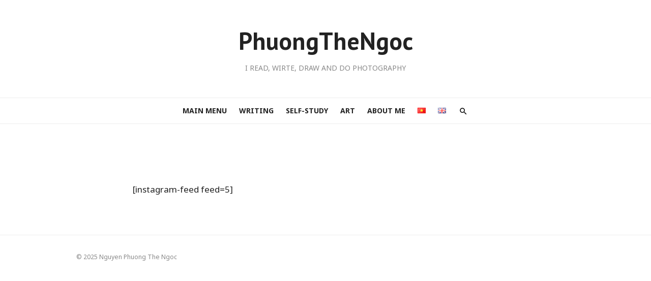

--- FILE ---
content_type: text/css
request_url: https://phuongthengoc.com/wp-content/cache/min/1/wp-content/plugins/quiz-maker/public/css/quiz-maker-public.css?ver=1764054091
body_size: 8661
content:
.ays-quiz-container{box-sizing:border-box}.ays-quiz-container p{padding:0 10px;margin:1em 0}.ays-quiz-container section.ays_quiz_redirection_timer_container,.ays-quiz-container section.ays_quiz_timer_container{padding-top:5px;width:100%}.ays-quiz-container section.ays_quiz_redirection_timer_container hr,.ays-quiz-container section.ays_quiz_timer_container hr{padding:0;margin:0;border-bottom-color:#ccc}.ays-quiz-container form span{margin-top:0;margin:0}.ays-field{text-align:left;opacity:1}[id^="ays-quiz-container-"] .ays-field input[type='checkbox'],[id^="ays-quiz-container-"] .ays-field input[type='radio']{display:none!important}.ays-quiz-answers .ays-field input+label[for^="ays-answer-"]{font-weight:600;color:#484848;margin-bottom:0;width:100%;height:unset;transition:all .3s;cursor:pointer;display:block!important;padding:5px!important;padding-left:10px!important;padding-right:10px!important;word-wrap:break-word!important;white-space:initial!important;line-height:33px;text-transform:initial;letter-spacing:unset}.ays-quiz-answers .ays-field input[type="checkbox"]+label[for^="ays-answer-"]{margin-left:0}.ays-field input+label:before{content:"";display:inline-block;background:#ddd;background-clip:content-box;width:20px;height:20px;border:3px solid #ccc;padding:3px 3px 3px 3px;box-sizing:border-box;transition:all .4s linear;vertical-align:middle;margin-right:10px}.ays-field input[type="radio"]+label:before{border-radius:50%}.ays-field input+label:hover:before{background:#ddd;color:#ddd;background-clip:content-box}.ays-field .select2-container{display:block;width:100%!important}.ays-field .select2-container .select2-selection--single,.ays-field .select2-container--default .select2-selection--single .select2-selection__rendered{height:40px;line-height:40px;font-size:17px!important;width:100%;color:#fff;display:inline-block}.ays-field .select2-container--default,.ays-field .select2-container--default .selection,.ays-field .select2-container--default .select2-selection{display:inline-block;width:100%;background-color:#444;height:40px;padding:0!important}.ays-field .select2-container--default .select2-selection--single{background:transparent;border:none;border-radius:unset}.ays-field .select2-container--default .select2-selection--single:focus{outline:none;box-shadow:none}.ays-field .select2-container .select2-selection--single .select2-selection__arrow b[role="presentation"]{border:none}.ays-field .select2-container--default .select2-selection--single .select2-selection__arrow{top:0;right:10px;color:#fff;transform:translate(0)!important;transform:translateX(0)!important;transform:translateY(0)!important}[id^="ays-quiz-container-"] *{box-sizing:border-box;word-wrap:break-word}[id^="ays-quiz-container-"] p{margin:5px!important}[id^="ays-quiz-container-"] p:empty{display:none}div.ays-quiz-container[id^="ays-quiz-container-"]{width:96%;min-width:200px;max-width:96%;margin:20px auto;text-align:center;background:#fff;border:0 none;border-radius:3px;box-shadow:0 0 15px 1px rgba(0,0,0,.4);box-sizing:border-box;position:relative;padding-bottom:60px;transition:.5s ease;background-repeat:no-repeat;background-position:center center;background-size:cover}[id^="ays_finish_quiz_"]{border:0 none;padding:0;margin:0}form[id^="ays_finish_quiz_"]{background-color:initial!important}[id^="ays_finish_quiz_"] div.step{display:flex;justify-content:center;align-items:center;border:0 none;width:100%;position:relative;padding-top:45px}[id^="ays_finish_quiz_"]>div.step:first-of-type{background-color:transparent!important;border:none!important}[id^="ays_finish_quiz_"] div.step div.ays-image-question-img{margin-bottom:15px}[id^="ays_finish_quiz_"] div.step div.ays-abs-fs{width:90%}[id^="ays_finish_quiz_"]>div.step.ays_thank_you_fs{padding-top:0px!important}[id^="ays_finish_quiz_"]>div.step.ays_thank_you_fs .ays-abs-fs.ays-end-page{margin-top:0px!important}[id^="ays_finish_quiz_"] div.step:not(:first-of-type){display:none}[id^="ays_finish_quiz_"] input[type=search],[id^="ays_finish_quiz_"] input[type=tel],[id^="ays_finish_quiz_"] input[type=time],[id^="ays_finish_quiz_"] input[type=url],[id^="ays_finish_quiz_"] input[type=password],[id^="ays_finish_quiz_"] input[type=date],[id^="ays_finish_quiz_"] input[type=datetime],[id^="ays_finish_quiz_"] input[type=datetime-local],[id^="ays_finish_quiz_"] input[type=email],[id^="ays_finish_quiz_"] input[type=number],[id^="ays_finish_quiz_"] input[type="text"],[id^="ays_finish_quiz_"] textarea{padding:15px;border:1px solid #ccc;border-radius:3px!important;margin-bottom:10px;width:100%;box-sizing:border-box;color:#2C3E50;font-size:13px;height:auto;background-color:#fff}[id^="ays_finish_quiz_"] textarea{background-color:rgba(255,255,255,.7)}[id^="ays_finish_quiz_"] input[type=search]:focus,[id^="ays_finish_quiz_"] input[type=tel]:focus,[id^="ays_finish_quiz_"] input[type=time]:focus,[id^="ays_finish_quiz_"] input[type=url]:focus,[id^="ays_finish_quiz_"] input[type=password]:focus,[id^="ays_finish_quiz_"] input[type=date]:focus,[id^="ays_finish_quiz_"] input[type=datetime]:focus,[id^="ays_finish_quiz_"] input[type=datetime-local]:focus,[id^="ays_finish_quiz_"] input[type=email]:focus,[id^="ays_finish_quiz_"] input[type=number]:focus,[id^="ays_finish_quiz_"] input[type="text"]:focus,[id^="ays_finish_quiz_"] textarea:focus{border-color:unset}div.ays-quiz-container[id^="ays-quiz-container-"] input[type=button]:hover,div.ays-quiz-container[id^="ays-quiz-container-"] input[type=search]:hover,div.ays-quiz-container[id^="ays-quiz-container-"] input[type=tel]:hover,div.ays-quiz-container[id^="ays-quiz-container-"] input[type=time]:hover,div.ays-quiz-container[id^="ays-quiz-container-"] input[type=url]:hover,div.ays-quiz-container[id^="ays-quiz-container-"] input[type=password]:hover,div.ays-quiz-container[id^="ays-quiz-container-"] input[type=date]:hover,div.ays-quiz-container[id^="ays-quiz-container-"] input[type=datetime]:hover,div.ays-quiz-container[id^="ays-quiz-container-"] input[type=datetime-local]:hover,div.ays-quiz-container[id^="ays-quiz-container-"] input[type=email]:hover,div.ays-quiz-container[id^="ays-quiz-container-"] input[type=number]:hover,div.ays-quiz-container[id^="ays-quiz-container-"] input[type="text"]:hover,div.ays-quiz-container[id^="ays-quiz-container-"] textarea:hover{transform:unset;-o-transform:unset;-moz-transform:unset;-webkit-transform:unset}div.ays-quiz-container[id^="ays-quiz-container-"] .information_form label[for^="ays_form_field"]{text-align:left;display:block;cursor:pointer}[id^="ays_finish_quiz_"] .action-button{display:inline-block;width:auto;font-weight:700;font-size:17px;border:0 none;cursor:pointer;margin:10px 5px;line-height:1;text-transform:initial;max-width:100%;box-shadow:unset}[id^="ays_finish_quiz_"] .action-button.start_button{padding:10px 20px;margin:10px auto;display:block}[id^="ays_finish_quiz_"] div.information_form .action-button{padding:10px 10px;display:block}[id^="ays_finish_quiz_"] .action-button.ays_finish{margin:10px 5px}[id^="ays_finish_quiz_"] .action-button:disabled:hover,[id^="ays_finish_quiz_"] .action-button:disabled:focus,[id^="ays_finish_quiz_"] .action-button:disabled{outline:none!important;background-color:#aaa!important;box-shadow:none!important;text-decoration:none!important;cursor:default!important}[id^="ays_finish_quiz_"] .ays-fs-title{font-size:21px;text-transform:uppercase;color:#2C3E50;margin-bottom:10px;text-align:center}[id^="ays_finish_quiz_"] .ays-fs-subtitle{font-weight:400;font-size:17px;color:#666;margin-bottom:20px}.ays-quiz-container .select2-container .select2-dropdown{margin:0;max-width:unset}.ays-quiz-container .select2-dropdown input.select2-search__field{border-radius:0px!important}.ays-quiz-container .select2-container--default .select2-results__option--highlighted[aria-selected]{color:#fff!important}.ays-quiz-container .select2-container--default .select2-results__option[aria-selected="true"]{background-color:#aaa}.ays-quiz-container .select2-container--default .select2-results>.select2-results__options{max-height:calc(100vh / 3);margin:0!important;padding:0!important}[id^="ays_finish_quiz_"] .select2-container--default .select2-results__option::after [id^="ays_finish_quiz_"] .select2-container--default .select2-results__option::before{content:none!important}.ays-quiz-container .select2-container--default .select2-results__option{list-style-type:none!important;text-align:left;color:#000!important;margin:0!important}.ays-quiz-container .select2-container.select2-container--default.select2-container--open{z-index:99999}.ays-quiz-container .select2-container.select2-container--default.select2-container--open .select2-dropdown--below{animation:fadeInUp;animation-duration:.3s!important;max-width:unset}.ays-quiz-container .select2-container--default .select2-selection--single .select2-selection__arrow{display:inline-block;height:26px}[id^="ays_finish_quiz_"] p.ays_message{font-size:20px}[id^="ays_finish_quiz_"] p.ays_score.ays_score_percent{font-size:18px}[id^="ays_finish_quiz_"] p.ays_score{text-align:center}.ays-progress{position:relative;overflow:hidden}.ays-progress-bar{overflow:hidden;width:0%;height:100%;position:absolute;top:0;left:0;border-radius:5px}.ays-progress-value{color:#333;display:block;font-size:12px;line-height:15px;white-space:nowrap;background-color:transparent}.ays-progress-bg{position:relative;height:8px;border-radius:5px;overflow:hidden}.ays-progress-bar:after{background-image:-webkit-linear-gradient(45deg,rgba(255,255,255,.15) 25%,transparent 25%,transparent 50%,rgba(255,255,255,.15) 50%,rgba(255,255,255,.15) 75%,transparent 75%,transparent);background-image:-o-linear-gradient(45deg,rgba(255,255,255,.15) 25%,transparent 25%,transparent 50%,rgba(255,255,255,.15) 50%,rgba(255,255,255,.15) 75%,transparent 75%,transparent);background-image:linear-gradient(45deg,rgba(255,255,255,.15) 25%,transparent 25%,transparent 50%,rgba(255,255,255,.15) 50%,rgba(255,255,255,.15) 75%,transparent 75%,transparent);-webkit-background-size:40px 40px;background-size:40px 40px;position:absolute;content:''!important;top:0;left:0;width:100%;height:100%}@keyframes ays_progress_bar{0%{background-position:0 0}100%{background-position:-40px 0}}.ays-progress.first{-moz-border-radius:10px 10px 10px 10px;-webkit-border-radius:10px 10px 10px 10px;-ms-border-radius:10px 10px 10px 10px;border-radius:10px 10px 10px 10px;margin-bottom:10px;padding:0;background-color:#000;border:1px solid}.ays-progress-bar.first{-moz-border-radius:10px 10px 10px 10px;-webkit-border-radius:10px 10px 10px 10px;-ms-border-radius:10px 10px 10px 10px;border-radius:10px 10px 10px 10px;display:block;height:15px;width:0%;margin:0;padding:0;background-color:#fff}.ays-progress-bar.first::after{content:none!important}.ays-progress-value.first{position:absolute;z-index:1;width:0;height:100%;text-align:center}.ays-progress-bg.first{height:15px;background:transparent}.ays-progress.second{-moz-border-radius:0;-webkit-border-radius:0;-ms-border-radius:0;border-radius:0;margin-bottom:10px;padding:0;background-color:#000;border:1px solid}.ays-progress-bar.second{-moz-border-radius:0;-webkit-border-radius:0;-ms-border-radius:0;border-radius:0;display:block;height:15px;width:0%;margin:0;padding:0;background-color:#fff}.ays-progress-bar.second::after{content:none!important}.ays-progress-value.second{position:absolute;z-index:1;width:0;height:100%;font-size:12px;line-height:15px!important;white-space:nowrap;background-color:transparent;text-align:center}.ays-progress-bg.second{-moz-border-radius:0;-webkit-border-radius:0;-ms-border-radius:0;border-radius:0;height:15px;background:transparent}.ays-progress.third{border-radius:5px;border:none}.ays-progress-value.third{width:100%;height:100%;text-align:center}.ays-progress.fourth{border-radius:5px;border:none}.ays-progress-bar.fourth{border-radius:0}.ays-progress-value.fourth{position:absolute;z-index:1;width:100%;height:100%;text-align:center}.ays-progress-bg.fourth{height:15px}.ays-progress-bar.fourth:after{animation:ays_progress_bar linear infinite;animation-duration:0.8s!important}div.ays-quiz-container[id^="ays-quiz-container-"] .ays-quiz-social-shares{margin:15px 0;text-align:center}div.ays-quiz-container[id^="ays-quiz-container-"] .ays-quiz-share-btn-icon{font-family:FontAwesome;speak:none;font-style:normal;font-weight:400;font-variant:normal;text-transform:none;line-height:1;-webkit-font-smoothing:antialiased;-moz-osx-font-smoothing:grayscale;font-size:14px}.ays-share-btn-linkedin .ays-quiz-share-btn-icon:before{content:"\f08c"}.ays-share-btn-facebook .ays-quiz-share-btn-icon:before{content:"\f082"}.ays-share-btn-twitter .ays-quiz-share-btn-icon:before{content:"\f081"}.ays-share-btn-email .ays-quiz-share-btn-icon:before{content:"\e945"}.ays-share-btn-more .ays-quiz-share-btn-icon:before{content:"\ea82"}.ays-share-btn-googleplus .ays-quiz-share-btn-icon:before{content:"\ea88"}.ays-share-btn-github .ays-quiz-share-btn-icon:before{content:"\eab4"}.ays-share-btn-tumblr .ays-quiz-share-btn-icon:before{content:"\eabb"}.ays-share-btn-reddit .ays-quiz-share-btn-icon:before{content:"\eac7"}.ays-share-btn-delicious .ays-quiz-share-btn-icon:before{content:"\eacc"}.ays-share-btn-stumbleupon .ays-quiz-share-btn-icon:before{content:"\eace"}.ays-share-btn-pinterest .ays-quiz-share-btn-icon:before{content:"\ead0"}.ays-share-btn-vkontakte .ays-quiz-share-btn-icon:before{content:"\f189"}.ays-share-btn-instagram .ays-quiz-share-btn-icon:before{content:"\f16d"}.ays-share-btn-youtube .ays-quiz-share-btn-icon:before{content:"\f16a"}.ays-share-btn-behance .ays-quiz-share-btn-icon:before{content:"\f1b4"}.ays-share-btn,.ays-share-btn *{box-sizing:border-box}.ays-share-btn,.ays-share-btn *,.ays-share-btn *:before,.ays-share-btn *:after{box-sizing:border-box}.ays-quiz-container[id^="ays-quiz-container-"] .ays-share-btn{position:relative;display:inline-block;height:24px;margin:0;margin-bottom:5px;padding:2px 8px;line-height:1.53;letter-spacing:.04em;vertical-align:top;font-size:12px;font-weight:700;font-family:"Helvetica Neue",Arial,sans-serif;color:#111;background:#e0e0e0;border:1px solid #c7c7c7;border-radius:2px;text-decoration:none;transition:all 0.2s ease}.ays-share-btn:hover,.ays-share-btn:focus{background:#d3d3d3;border-color:#bababa;text-decoration:none;color:#111}.ays-share-btn:active{background:#c7c7c7;border-color:#adadad;text-decoration:none;color:#111}.ays-share-btn-rounded{border-radius:8px;height:auto}.ays-share-btn.ays-share-btn-sm{height:20px;font-size:10px;padding:0 8px;line-height:1.6}.ays-share-btn.ays-share-btn-lg{height:28px;font-size:16px;line-height:1.4}.ays-share-btn .ays-share-btn-text-sr{position:absolute;width:1px;height:1px;padding:0;margin:-1px;overflow:hidden;clip:rect(0,0,0,0);border:0}.ays-share-btn.ays-share-btn-branded{color:#fff}.ays-share-btn.ays-share-btn-branded.ays-share-btn-twitter{background:#55acee;border-color:#3ea1ec}.ays-share-btn.ays-share-btn-branded.ays-share-btn-twitter:hover,.ays-share-btn.ays-share-btn-branded.ays-share-btn-twitter:focus{background:#3ea1ec;border-color:#2795e9}.ays-share-btn.ays-share-btn-branded.ays-share-btn-twitter:active{background:#2795e9;border-color:#1689e0}.ays-share-btn.ays-share-btn-branded.ays-share-btn-facebook{background:#3b5998;border-color:#344e86}.ays-share-btn.ays-share-btn-branded.ays-share-btn-facebook:hover,.ays-share-btn.ays-share-btn-branded.ays-share-btn-facebook:focus{background:#344e86;border-color:#2d4373}.ays-share-btn.ays-share-btn-branded.ays-share-btn-facebook:active{background:#2d4373;border-color:#263961}.ays-share-btn.ays-share-btn-branded.ays-share-btn-vkontakte{background:#486c91!important;border-color:#4b719a!important}.ays-share-btn.ays-share-btn-branded.ays-share-btn-vkontakte:hover,.ays-share-btn.ays-share-btn-branded.ays-share-btn-vkontakte:focus{background:#2a6098!important;border-color:#4b719a!important}.ays-share-btn.ays-share-btn-branded.ays-share-btn-vkontakte:active{background:#4b719a!important;border-color:#4b719a!important}.ays-share-btn.ays-share-btn-branded.ays-share-btn-instagram{background:radial-gradient(circle at 30% 107%,#fdf497 0%,#fdf497 5%,#fd5949 45%,#d6249f 60%,#285AEB 90%)!important;border-color:#8d3bbf!important;border:0;display:inline-block;padding-top:0;padding-bottom:0}.ays-share-btn.ays-share-btn-branded.ays-share-btn-instagram:hover,.ays-share-btn.ays-share-btn-branded.ays-share-btn-instagram:focus{background:radial-gradient(circle at 30% 107%,#fff37b 0%,#f5e96a 5%,#f83926 45%,#d61299 60%,#0e48f0 90%)!important;border-color:#8d3bbf!important}.ays-share-btn.ays-share-btn-branded.ays-share-btn-instagram:active{background:radial-gradient(circle at 30% 107%,#fdf497 0%,#fdf497 5%,#fd5949 45%,#d6249f 60%,#285AEB 90%)!important;border-color:#8d3bbf!important}.ays-share-btn.ays-share-btn-branded.ays-share-btn-instagram .ays-quiz-share-btn-icon{line-height:24px;padding:0;margin:0}.ays-share-btn.ays-share-btn-branded.ays-share-btn-youtube{background:#fff!important;border-color:#fff!important}.ays-share-btn.ays-share-btn-branded.ays-share-btn-youtube:hover,.ays-share-btn.ays-share-btn-branded.ays-share-btn-youtube:focus{background:#ffffffd1!important;border-color:#ffffffd1!important}.ays-share-btn.ays-share-btn-branded.ays-share-btn-youtube:active{background:#ffffffd1!important;border-color:#ffffffd1!important}.ays-share-btn.ays-share-btn-branded.ays-share-btn-youtube .ays-quiz-share-btn-icon{color:red}.ays-share-btn.ays-share-btn-branded.ays-share-btn-behance{background:#000B1D!important;border-color:#000B1D!important}.ays-share-btn.ays-share-btn-branded.ays-share-btn-behance:hover,.ays-share-btn.ays-share-btn-branded.ays-share-btn-behance:focus{background:#000206!important;border-color:#000206!important}.ays-share-btn.ays-share-btn-branded.ays-share-btn-behance:active{background:#000206!important;border-color:#000206!important}.ays-share-btn.ays-share-btn-branded.ays-share-btn-googleplus{background:#dd4b39;color:#fff;border-color:#d73925}.ays-share-btn.ays-share-btn-branded.ays-share-btn-googleplus:hover,.ays-share-btn.ays-share-btn-branded.ays-share-btn-googleplus:focus{background:#d73925;border-color:#c23321}.ays-share-btn.ays-share-btn-branded.ays-share-btn-googleplus:active{background:#c23321;border-color:#ac2d1e}.ays-share-btn.ays-share-btn-branded.ays-share-btn-tumblr{background:#35465c;color:#fff;border-color:#2c3a4c}.ays-share-btn.ays-share-btn-branded.ays-share-btn-tumblr:hover,.ays-share-btn.ays-share-btn-branded.ays-share-btn-tumblr:focus{background:#2c3a4c;border-color:#222d3c}.ays-share-btn.ays-share-btn-branded.ays-share-btn-tumblr:active{background:#222d3c;border-color:#19212b}.ays-share-btn.ays-share-btn-branded.ays-share-btn-reddit{background:#ff4500;color:#fff;border-color:#e63e00}.ays-share-btn.ays-share-btn-branded.ays-share-btn-reddit:hover,.ays-share-btn.ays-share-btn-branded.ays-share-btn-reddit:focus{background:#e63e00;border-color:#cc3700}.ays-share-btn.ays-share-btn-branded.ays-share-btn-reddit:active{background:#cc3700;border-color:#b33000}.ays-share-btn.ays-share-btn-branded.ays-share-btn-linkedin{background:#0976b4;color:#fff;border-color:#08669c}.ays-share-btn.ays-share-btn-branded.ays-share-btn-linkedin:hover,.ays-share-btn.ays-share-btn-branded.ays-share-btn-linkedin:focus{background:#08669c;border-color:#075683}.ays-share-btn.ays-share-btn-branded.ays-share-btn-linkedin:active{background:#075683;border-color:#05466b}.ays-share-btn.ays-share-btn-branded.ays-share-btn-delicious{background:#39f;color:#fff;border-color:#198cff}.ays-share-btn.ays-share-btn-branded.ays-share-btn-delicious:hover,.ays-share-btn.ays-share-btn-branded.ays-share-btn-delicious:focus{background:#198cff;border-color:#007fff}.ays-share-btn.ays-share-btn-branded.ays-share-btn-delicious:active{background:#007fff;border-color:#0073e5}.ays-share-btn.ays-share-btn-branded.ays-share-btn-stumbleupon{background:#eb4924;color:#fff;border-color:#e13b15}.ays-share-btn.ays-share-btn-branded.ays-share-btn-stumbleupon:hover,.ays-share-btn.ays-share-btn-branded.ays-share-btn-stumbleupon:focus{background:#e13b15;border-color:#ca3412}.ays-share-btn.ays-share-btn-branded.ays-share-btn-stumbleupon:active{background:#ca3412;border-color:#b22e10}.ays-share-btn.ays-share-btn-branded.ays-share-btn-pinterest{background:#cc2127;color:#fff;border-color:#b61d23}.ays-share-btn.ays-share-btn-branded.ays-share-btn-pinterest:hover,.ays-share-btn.ays-share-btn-branded.ays-share-btn-pinterest:focus{background:#b61d23;border-color:#a01a1f}.ays-share-btn.ays-share-btn-branded.ays-share-btn-pinterest:active{background:#a01a1f;border-color:#8a161a}.ays-share-btn.ays-share-btn-inverse{color:#eee;background:#1f1f1f;border-color:#050505}.ays-share-btn.ays-share-btn-inverse:hover,.ays-share-btn.ays-share-btn-inverse:focus{background:#121212;border-color:#000;color:#eee}.ays-share-btn.ays-share-btn-inverse:active{background:#050505;border-color:#000;color:#eee}.ays-share-btn.ays-share-btn-twitter .ays-quiz-share-btn-icon,.ays-share-btn.ays-share-btn-googleplus .ays-quiz-share-btn-icon,.ays-share-btn.ays-share-btn-tumblr .ays-quiz-share-btn-icon,.ays-share-btn.ays-share-btn-linkedin .ays-quiz-share-btn-icon,.ays-share-btn.ays-share-btn-pinterest .ays-quiz-share-btn-icon,.ays-share-btn.ays-share-btn-stumbleupon .ays-quiz-share-btn-icon,.ays-share-btn.ays-share-btn-delicious .ays-quiz-share-btn-icon,.ays-share-btn.ays-share-btn-more .ays-quiz-share-btn-icon{position:relative;top:1px}@-moz-document url-prefix(){.ays-share-btn.ays-share-btn-twitter .ays-quiz-share-btn-icon,.ays-share-btn.ays-share-btn-googleplus .ays-quiz-share-btn-icon,.ays-share-btn.ays-share-btn-tumblr .ays-quiz-share-btn-icon,.ays-share-btn.ays-share-btn-linkedin .ays-quiz-share-btn-icon,.ays-share-btn.ays-share-btn-pinterest .ays-quiz-share-btn-icon,.ays-share-btn.ays-share-btn-stumbleupon .ays-quiz-share-btn-icon,.ays-share-btn.ays-share-btn-delicious .ays-quiz-share-btn-icon,.ays-share-btn.ays-share-btn-more .ays-quiz-share-btn-icon{top:0}}.ays-share-btn.ays-share-btn-more.ays-share-btn-lg .ays-quiz-share-btn-icon{top:2px}.ays-share-btn .ays-share-btn-text{padding-left:2px}.ays-question-counter{position:absolute;right:8px;top:0;color:rgba(0,0,0,.6);margin:1em 0}.ays-answer-image:hover{cursor:pointer}.ays_answer_select_image,.ays-answer-image{width:100px;height:auto;min-width:150px;object-fit:contain;object-position:center center}.ays-quiz-container .select2-results__options .select2-results__option span{display:flex;align-items:center;word-wrap:break-word}.ays-quiz-container .select2-results__options .select2-results__option .ays_answer_select_image{width:150px;height:100px;display:inline-block;margin-right:15px}.ays_feedback_button_div,.ays_buttons_div{display:flex;justify-content:center;margin-top:15px;margin-bottom:15px;flex-wrap:wrap}.ays-quiz-container .ays_display_none{display:none!important}.active-step{-webkit-transform:scale(1)!important;-moz-transform:scale(1)!important;-ms-transform:scale(1)!important;-o-transform:scale(1)!important;transform:scale(1)!important}.ays_red_border{border-color:red!important}.ays_green_border{border-color:green!important}.ays_arrow{background:none!important;font-size:40px!important}.ays_arrow:hover{box-shadow:none!important;transform:scale(1.1)}@keyframes bar-fill{0%{width:0}}@-webkit-keyframes bar-fill{0%{width:0}}@-moz-keyframes bar-fill{0%{width:0}}@-o-keyframes bar-fill{0%{width:0}}.ays-field input+label.answered:after{content:'';display:inline-block;width:30px;height:30px;vertical-align:middle;background-size:cover;background-repeat:no-repeat;background-position:center;margin-left:5px}.ays-field input+label.answered.correct:after{content:url(../../../../../../../../plugins/quiz-maker/public/images/correct.png)}.ays-field input+label.answered.wrong:after{content:url(../../../../../../../../plugins/quiz-maker/public/images/wrong.png)}.ays-field input:checked+label.answered.wrong:before{border-color:#cc3700!important;background:#cc3700!important;background-clip:content-box!important}.ays-field input:checked+label.answered.correct:before{background-color:#1cbf8b}.ays_question_result{pointer-events:none;opacity:1!important;display:flex!important;position:static!important;min-height:0!important;transform:scale(1)!important}.ays-quiz-container .ays-loader{display:none}.ays-quiz-container div[data-role="loader"]{display:block!important;margin:0 auto}.lds-ellipsis{display:inline-block;position:relative;width:64px;height:64px}.lds-ellipsis div{position:absolute;top:27px;width:11px;height:11px;border-radius:50%;animation-timing-function:cubic-bezier(0,1,1,0)}.lds-ellipsis div:nth-child(1){left:6px;animation:lds-ellipsis1 infinite;animation-duration:0.6s!important}.lds-ellipsis div:nth-child(2){left:6px;animation:lds-ellipsis2 infinite;animation-duration:0.6s!important}.lds-ellipsis div:nth-child(3){left:26px;animation:lds-ellipsis2 infinite;animation-duration:0.6s!important}.lds-ellipsis div:nth-child(4){left:45px;animation:lds-ellipsis3 infinite;animation-duration:0.6s!important}.ays_grid_view_container{display:flex;flex-wrap:wrap;justify-content:space-between;align-items:flex-start}.ays_grid_view_item{width:calc(50% - 5px)}.ays_grid_view_item:nth-child(odd){margin-right:5px}.ays-quiz-redirection-timer,.ays-quiz-timer{margin:0!important}.ays-quiz-after-timer{display:none;margin:0!important}.ays-quiz-question-waiting-time-box{position:absolute;margin-left:auto;margin-right:auto;top:10px;left:0;right:0;text-align:center}.ays_question_hint_container{position:absolute;top:10px;left:10px}.ays_question_hint_container .ays_question_hint{font-size:20px;cursor:pointer}.ays_question_hint_container .ays_question_hint_text{visibility:hidden;max-width:270px;width:max-content;text-align:center;border-radius:6px;padding:5px 0;position:absolute;z-index:999;top:0;left:unset;margin-left:15px;opacity:0;box-shadow:0 0 15px 1px rgba(0,0,0,.4);transition:opacity 0.5s}.ays_question_hint_container .ays_question_hint_text.show_hint{visibility:visible;opacity:1;z-index:1000}.ays_question_result .ays_question_hint{display:none}.ays_average{display:none;text-align:center}.ays_quiz_form_input{display:block!important}.ays-quiz-container *:after{content:none}.ays-quiz-container .ays-image-question-img img{width:100%;margin:0 auto;max-width:100%}.ays-quiz-container .ays-field label:last-child{overflow:hidden}.ays-quiz-container .ays-field label:empty{display:none}.ays-quiz-container{max-width:100%}.ays_empty_before_content:before{content:none!important}.ays_score_display_none{display:none}.ays-quiz-container .disable_social_buttons{display:none}.ays-quiz-container .ays_quiz_image{max-width:100%;margin:auto}.ays-form-title{margin-bottom:20px;font-size:20px}.ays-quiz-container .ays-field.ays-select-field{padding:0;width:100%!important;position:relative}.ays-quiz-container .ays-field.ays-text-field{padding:5px;width:100%!important;display:flex;flex-wrap:nowrap;margin-bottom:20px}.ays-quiz-container .ays-field.ays-text-field textarea.ays-text-input{padding:10px;margin:5px;text-indent:10px;outline:0;transition:.8s ease;height:100px;resize:none;color:#000!important;background-color:#fff;min-height:100px;background-image:unset}.ays-quiz-container .ays-field.ays-text-field input.ays-text-input[type="text"],.ays-quiz-container .ays-field.ays-text-field input.ays-text-input[type="number"]{padding:10px;margin:5px;text-indent:10px;outline:0;transition:.8s ease;color:#000!important;background-color:#fff;background-image:unset}.ays-quiz-container .ays-field.ays-text-field input.ays-text-input~button.ays_check_answer{margin-right:0!important}.ays-quiz-container .ays-field.ays-text-field input.ays-text-input{padding:10px;margin-bottom:0;text-indent:10px;outline:0;transition:.8s ease;color:#000!important;background-image:unset;max-width:100%;margin-top:0;margin:0}.ays-quiz-container .ays-quiz-answers div.ays-text-right-answer{display:none;width:100%;border:1px solid #ccc;padding:10px;border-radius:4px;color:#ddd;background:rgba(39,174,96,.5)}.ays_quiz_question{word-wrap:break-word}.ays-quiz-container .ays-field.ays-text-field textarea.ays-text-input~button.ays_check_answer{margin:5px!important;margin-left:0!important}.ays-quiz-container .ays-field.ays-text-field input.ays-text-input[type="text"]~button.ays_check_answer,.ays-quiz-container .ays-field.ays-text-field input.ays-text-input[type="number"]~button.ays_check_answer{margin:5px!important;margin-left:0!important}.ays-quiz-container .ays-field.ays-text-field button.ays_check_answer{margin:0!important;margin-right:5px!important;margin-left:5px!important;width:auto!important}.ays-live-bar-wrap{box-sizing:border-box;position:absolute;height:15px;top:-15px;border:none;width:100%;background-color:transparent;display:none}.ays-live-bar-fill{height:100%;border-bottom:2px solid rgb(0,0,0)}.ays-live-bar-fill>span{line-height:15px!important;white-space:nowrap}.ays-live-bar-fill span{text-align:right;display:block;height:100%;color:inherit;font-size:11px}div.ays-live-second-wrap{background-color:#000}div.ays-live-second{border-bottom:unset!important}div.ays-live-third-wrap{background-color:#000}div.ays-live-third{border-bottom:unset!important;border-radius:inherit}div.ays-live-third::after{content:"";background-image:linear-gradient(45deg,rgba(255,255,255,.15) 25%,transparent 25%,transparent 50%,rgba(255,255,255,.15) 50%,rgba(255,255,255,.15) 75%,transparent 75%,transparent)!important;background-size:40px 40px;width:inherit;height:100%;position:absolute;top:0;left:0}@keyframes ays_progress_live_bar{0%{background-position:0 0}100%{background-position:-40px 0}}div.ays-live-fourth-wrap{background-color:#000}div.ays-live-fourth{border-bottom:unset!important;border-radius:inherit}div.ays-live-fourth::before{content:"";background-image:linear-gradient(45deg,rgba(255,255,255,.15) 25%,transparent 25%,transparent 50%,rgba(255,255,255,.15) 50%,rgba(255,255,255,.15) 75%,transparent 75%,transparent)!important;background-size:40px 40px;width:inherit;height:100%;position:absolute;top:0;left:0;animation:ays_progress_live_bar linear infinite;animation-duration:0.8s}.ays_quiz_reports{display:flex;position:absolute;bottom:0;justify-content:space-between;align-items:stretch;left:0;width:100%}.ays_quiz_reports .ays_quiz_rete_avg{display:flex;justify-content:flex-start;align-items:center;flex-wrap:wrap;width:80%;position:relative;bottom:unset;left:unset;padding:5px 8px;border-radius:0;font-size:12px;font-weight:600;line-height:1rem}.ays_quiz_reports .ays_quiz_rete_avg span{display:inline-block}.ays_quiz_reports .ays_quizn_ancnoxneri_qanak i{margin-right:4px;font-style:initial!important}.ays_quiz_reports .ays_quizn_ancnoxneri_qanak{display:flex;justify-content:flex-end;align-items:center;position:relative;bottom:unset;right:unset;padding:5px 20px;border-radius:0;font-weight:700;font-size:14px;width:20%;text-align:right;padding:5px 8px}.ays_quizn_ancnoxneri_qanak i{font-style:initial!important}.ays_quizn_ancnoxneri_qanak{display:block;position:absolute;bottom:0;right:0;padding:5px 20px;border-radius:4px 0 0 0;font-weight:700}.ays_quiz_rete_avg i.icon{font-size:12px}.ays_quiz_rete_avg{display:block;justify-content:flex-start;align-items:center;flex-wrap:wrap;width:fit-content;position:absolute;bottom:0;left:0;padding:5px 8px;border-radius:0 4px 0 0;font-size:12px;font-weight:600;line-height:1rem}div.ays-quiz-container[id^="ays-quiz-container-"] .ays_quiz_rete{display:none;margin-bottom:10px;padding:0;padding-top:15px;font-size:12px;font-weight:600;text-align:center}.ays_quiz_results_page .ays_quiz_rete .for_quiz_rate.ui.huge.rating{font-size:23px}.ays_quiz_rete p{text-align:center}.ays_quiz_rete .for_quiz_rate{margin-bottom:15px}.ays_quiz_rete .for_quiz_rate_reason{display:none;margin-bottom:20px}.ays_quiz_rete .for_quiz_rate_reason textarea.quiz_rate_reason{width:100%;height:150px;resize:vertical;background-color:#fff;padding:15px}.ays_quiz_rete .for_quiz_rate_reason .ays_feedback_button_div{justify-content:flex-end;margin:0}.ays_quiz_rete .for_quiz_rate_reason .ays_feedback_button_div .action-button{max-width:fit-content;height:40px;margin:0}.ays_quiz_rete .quiz_rate_more_review,.ays_quiz_rete .quiz_rate_reasons_container{display:none}.ays_quiz_rete .quiz_rate_reasons_container .quiz_rate_reasons{margin-bottom:15px}.ays_quiz_rete .quiz_rate_reasons_container .quiz_rate_reasons blockquote{text-align:left}.ays_quiz_rete .ays-quiz-rate-link-box .ays-quiz-rate-link{cursor:pointer}div.ays-quiz-container[id^="ays-quiz-container-"] .ays_quiz_rete .ays-quiz-rate-link-box{text-align:center}@keyframes lds-ellipsis1{0%{transform:scale(0)}100%{transform:scale(1)}}@keyframes lds-ellipsis3{0%{transform:scale(1)}100%{transform:scale(0)}}@keyframes lds-ellipsis2{0%{transform:translate(0,0)}100%{transform:translate(19px,0)}}.ays_fa{display:inline-block;font:normal normal normal 14px/1 FontAwesome;font-size:inherit;text-rendering:auto;-webkit-font-smoothing:antialiased;-moz-osx-font-smoothing:grayscale;font-family:FontAwesome!important}.ays_fa_flag_checkered::before{content:"\f11e";font-weight:900}.ays_fa_arrow_left::before{content:"\f060";font-weight:900}.ays_fa_arrow_right::before{content:"\f061";font-weight:900}.ays_fa_info_circle::before{content:"\f05a";font-weight:900}.ays_fa_chevron_up::before{content:"\f077";font-weight:900}.ays_fa_chevron_down::before{content:"\f078";font-weight:900}.ays_fa_eye::before{content:'\f06e';font-weight:400}.ays_fa_users::before{content:'\f0c0';font-weight:400}.ays_fa_square_o::before{content:"\f096";font-weight:900}.ays_fa_check_square_o::before{content:"\f046";font-weight:900}.ays_fa_star::before{content:"\f005";font-weight:400}.ays_fa_star_o::before{content:"\f006";font-weight:400}.ays_fa_user::before{content:"\f007";font-weight:400}.ays_fa_clock_o::before{content:"\f017";font-weight:400}.ays_fa_undo::before{content:"\f0e2";font-weight:400}.ays_fa_volume_up::before{content:"\f028";font-weight:400}.ays_fa_volume_off::before{content:"\f026";font-weight:400}.ays_fa_sign_out::before{content:"\f08b";font-weight:400}.ays_fa_eraser::before{content:"\f12d";font-weight:400}.ays_fa_music::before{content:"\f001";font-weight:400}.ays_fa_linkedin_square::before{content:"\f08c";font-weight:400}.ays_fa_twitter_square::before{content:"\f081";font-weight:400}.ays_fa_facebook_square::before{content:"\f082";font-weight:400}.ays_fa_long_arrow_left::before{content:"\f177";font-weight:400}.ays_fa_long_arrow_right::before{content:"\f178";font-weight:400}.ays_fa_arrow_circle_o_left::before{content:"\f190";font-weight:400}.ays_fa_arrow_circle_o_right::before{content:"\f18e";font-weight:400}.ays_fa_arrow_circle_left::before{content:"\f0a8";font-weight:400}.ays_fa_arrow_circle_right::before{content:"\f0a9";font-weight:400}.ays_fa_check::before{content:"\f00c"}.ays_fa_times::before{content:"\f00d"}.logged_in_message{padding:15px}.ays_quiz_results{display:none}.ays-quiz-container .rate_comment_row *{box-sizing:border-box}.ays-quiz-container .rate_comment_row{display:flex;flex-wrap:wrap;margin-right:-15px;margin-left:-15px}.ays-quiz-container .rate_comment_row.row_reverse{flex-direction:row-reverse}.ays-quiz-container .rate_comment_row .rate_comment_user{width:25%}.ays-quiz-container .rate_comment_row .rate_comment{width:fit-content;max-width:75%}.ays-quiz-container .rate_comment_row .rate_comment_user,.ays-quiz-container .rate_comment_row .rate_comment{position:relative;min-height:1px;padding-right:15px;padding-left:15px}.ays-quiz-container .rate_comment_row .thumbnail{padding:4px;display:block;line-height:1.42857143;background-color:#fff;border:1px solid #ddd;border-radius:4px;-webkit-transition:all .2s ease-in-out;-o-transition:all .2s ease-in-out;transition:all .2s ease-in-out}.ays-quiz-container .rate_comment_row .img-responsive,.ays-quiz-container .rate_comment_row .thumbnail>img,.ays-quiz-container .rate_comment_row .thumbnail a>img{display:block;width:100%;max-width:100%;height:auto}.ays-quiz-container .rate_comment_row .panel{position:relative;background-color:#fff;border:1px solid transparent;border-radius:4px;-webkit-box-shadow:0 1px 1px rgba(0,0,0,.05);box-shadow:0 1px 1px rgba(0,0,0,.05);text-align:left!important}.ays-quiz-container .rate_comment_row .panel-default{border-color:#ddd}.ays-quiz-container .rate_comment_row .panel>.panel-heading:after,.ays-quiz-container .rate_comment_row .panel>.panel-heading:before{position:absolute;top:11px;left:-16px;right:100%;width:0;height:0;display:block;content:" ";border-color:transparent;border-style:solid solid outset;pointer-events:none}.ays-quiz-container .rate_comment_row.row_reverse .panel>.panel-heading:after,.ays-quiz-container .rate_comment_row.row_reverse .panel>.panel-heading:before{right:-16px;left:100%}.ays-quiz-container .rate_comment_row .panel>.panel-heading:after{border-width:7px;border-right-color:#f7f7f7;margin-top:1px;margin-left:2px}.ays-quiz-container .rate_comment_row .panel>.panel-heading:before{border-right-color:#ddd;border-width:8px}.ays-quiz-container .rate_comment_row.row_reverse .panel>.panel-heading:after{border-width:7px;border-left-color:#f7f7f7;margin-top:1px;margin-left:0;margin-right:2px;border-right:none}.ays-quiz-container .rate_comment_row.row_reverse .panel>.panel-heading:before{border-left-color:#ddd;border-width:8px;border-right:none}.ays-quiz-container .rate_comment_row .panel>.panel-body{padding:15px}.ays-quiz-container .rate_comment_row .panel>.panel-heading{color:#333;background-color:#f5f5f5;border-color:#ddd;border-width:8px;padding:10px 15px;border-bottom:1px solid transparent;border-top-left-radius:3px;border-top-right-radius:3px}.lds-spinner2-none,.lds-spinner-none{display:none}.lds-spinner2,.lds-spinner{display:inline-block;position:relative;width:64px;height:64px;transform:scale(.5)}.lds-spinner2 div,.lds-spinner div{transform-origin:32px 32px;animation:lds-spinner linear infinite;animation-duration:1.2s!important}.lds-spinner2 div:after,.lds-spinner div:after{content:" ";display:block;position:absolute;top:3px;left:29px;width:5px;height:14px;border-radius:20%}.lds-spinner2 div:nth-child(1),.lds-spinner div:nth-child(1){transform:rotate(0deg);animation-delay:-1.1s}.lds-spinner2 div:nth-child(2),.lds-spinner div:nth-child(2){transform:rotate(30deg);animation-delay:-1s}.lds-spinner2 div:nth-child(3),.lds-spinner div:nth-child(3){transform:rotate(60deg);animation-delay:-0.9s}.lds-spinner2 div:nth-child(4),.lds-spinner div:nth-child(4){transform:rotate(90deg);animation-delay:-0.8s}.lds-spinner2 div:nth-child(5),.lds-spinner div:nth-child(5){transform:rotate(120deg);animation-delay:-0.7s}.lds-spinner2 div:nth-child(6),.lds-spinner div:nth-child(6){transform:rotate(150deg);animation-delay:-0.6s}.lds-spinner2 div:nth-child(7),.lds-spinner div:nth-child(7){transform:rotate(180deg);animation-delay:-0.5s}.lds-spinner2 div:nth-child(8),.lds-spinner div:nth-child(8){transform:rotate(210deg);animation-delay:-0.4s}.lds-spinner2 div:nth-child(9),.lds-spinner div:nth-child(9){transform:rotate(240deg);animation-delay:-0.3s}.lds-spinner2 div:nth-child(10),.lds-spinner div:nth-child(10){transform:rotate(270deg);animation-delay:-0.2s}.lds-spinner2 div:nth-child(11),.lds-spinner div:nth-child(11){transform:rotate(300deg);animation-delay:-0.1s}.lds-spinner2 div:nth-child(12),.lds-spinner div:nth-child(12){transform:rotate(330deg);animation-delay:0s}@keyframes lds-spinner{0%{opacity:1}100%{opacity:0}}.ays_paypal_div{padding:100px 0}.ays_paypal_div>div{margin:auto;width:200px}.ays_restart_button_p{display:flex;justify-content:center;align-items:center;padding:0;flex-wrap:wrap;text-align:center;margin:0!important}.action-button.ays_restart_button{max-width:100%;padding:10px 20px}a.action-button.ays_restart_button{margin:0 5px}.action-button.ays_restart_button span{margin-left:7px}div.ays_quiz_results_page{display:none}div.ays_quiz_results_page img{margin:0}.ays_user_explanation{margin-top:5px;padding-top:15px}.ays_user_explanation textarea{resize:vertical;height:120px;transition:.5s ease}.ays_user_explanation textarea::placeholder{font-size:14px}.ays_questtion_explanation,.wrong_answer_text,.right_answer_text{text-align:initial}.ays_animated_x5ms{-webkit-animation-duration:.5s!important;animation-duration:.5s!important;-webkit-animation-fill-mode:both;animation-fill-mode:both}.ays_animated_x1s{-webkit-animation-duration:1s!important;animation-duration:1s!important;-webkit-animation-fill-mode:both;animation-fill-mode:both}.ays_user_explanation{margin-top:5px;padding-top:15px}.ays_user_explanation textarea{resize:vertical;height:120px;transition:.5s ease}.ays_user_explanation textarea::placeholder{font-size:14px}.ays_music_sound{display:block;cursor:pointer;position:absolute;top:0;right:0;left:0;margin:auto;z-index:998;width:35px;margin:auto!important;padding:5px}.ays_music_sound.z_index_0{z-index:0}.ays_music_sound>i{font-size:20px;vertical-align:middle}.ays_music_sound.ays_sound_with_timer{margin-top:35px!important}fieldset.ays_fieldset{border:1px solid #e3939394;padding:5px;background-color:transparent!important;word-break:break-all}fieldset.ays_fieldset legend{font-size:12px;padding:0 7px;color:red;margin:0 auto;display:block;text-align:center;border-top:1px solid #e3939394;border-bottom:1px solid #e3939394;margin-bottom:10px;background-color:transparent!important}fieldset.ays_fieldset .ays_quiz_question .wp-video{width:100%;max-height:100%}[id^="ays-quiz-container-"] fieldset.ays_fieldset .wp-video{width:100%!important;max-width:100%!important}.ays_cb_and_a{position:relative;top:-40px;width:100%;text-align:center;font-size:12px}.ays_cb_and_a span,.ays_cb_and_a strong{margin-right:7px}.ays_cb_and_a img{display:inline-block!important;width:15px!important;height:15px!important;object-fit:cover;object-position:center center;border-radius:50%;border:1px solid #aaa;margin-right:3px;margin-left:5px;vertical-align:text-top}[id^="ays-quiz-container-"] .ays_quiz_login_form input#ays-submit{display:inline-block;width:auto;font-weight:700;color:#fff;border:0 none;border-radius:1px;cursor:pointer;padding:5px 10px;margin:10px 5px;line-height:1;white-space:break-spaces}.ays_quiz_login_form label{display:block}.wrong_shortcode_text::first-letter{color:red!important;background-color:transparent!important;font-size:inherit!important;font-weight:inherit!important;float:none!important;line-height:inherit!important;margin:0!important;padding:0!important}.ays-quiz-container .ays-field.ays-text-field textarea.ays-text-input::-webkit-input-placeholder,.ays-quiz-container .ays-field.ays-text-field textarea.ays-text-input:-moz-placeholder,.ays-quiz-container .ays-field.ays-text-field textarea.ays-text-input::-moz-placeholder,.ays-quiz-container .ays-field.ays-text-field textarea.ays-text-input:-ms-input-placeholder,.ays-quiz-container .ays-field.ays-text-field textarea.ays-text-input::placeholder{color:#ccc!important}.ays-quiz-container .mejs-container{width:100%!important}.ays-quiz-container .mejs-container.mejs-video{min-height:220px!important}.ays-quiz-container .mejs-container.mejs-audio{min-height:40px!important}[id^="ays-quiz-container-"] .mejs-container .mejs-inner .mejs-controls .mejs-time{height:22px;overflow:hidden;padding:16px 6px 0;text-align:center;width:auto;margin:0}.ays_quiz_display_none_important{display:none!important}.ays-has-error{border-width:1px!important;border-style:solid!important;border-color:#d93025!important}.ays-quiz-question-validation-error{font-family:Roboto,Arial,sans-serif;font-size:12px;font-weight:400;letter-spacing:.3px;line-height:16px;color:#d93025;padding-bottom:10px;display:none}.ays-has-error .ays-quiz-question-validation-error{-webkit-box-align:center;box-align:center;-webkit-align-items:center;align-items:center;display:-webkit-box;display:-webkit-flex;display:flex}.ays-has-error .ays-quiz-question-validation-error img{margin-right:12px}img.ays-loader-custom-gif-content{margin:auto}.ays_quiz_question_text_message{text-align:left;font-size:12px}.ays_quiz_question_text_error_message{color:red}.ays-quiz-container .ays-quiz-start-button-preloader{position:relative}.ays-quiz-container .ays_quiz_start_button_loader{position:absolute;margin-left:auto;margin-right:auto;width:30px;top:4px;left:0;right:0;text-align:center;cursor:wait}.ays-quiz-container .ays_next.start_button.ays_quiz_enable_loader{color:#a0a5aa!important;background:grey!important;border-color:#ddd!important;box-shadow:none!important;text-shadow:none!important;padding:10px 20px!important;border:none;opacity:.5;cursor:wait}div.ays_quiz_maker_block_select select.components-select-control__input{width:100%;max-width:100%;padding:0}.ays-individual-quiz-all-results-container,.ays-quiz-all-results-container{overflow:auto}.ays-individual-quiz-all-results-container .dataTables_wrapper .dataTables_filter,.ays-quiz-all-results-container .dataTables_wrapper .dataTables_filter{padding-right:10px}.ays-individual-quiz-all-results-container .dataTables_wrapper .dataTables_filter input,.ays-quiz-all-results-container .dataTables_wrapper .dataTables_filter input{margin:0}.ays-quiz-display-questions-container .ays-quiz-display-question-box{border-bottom:.5px solid #848688}.ays-quiz-all-results-container .ays-quiz-status-column .ays-quiz-score-column-check{color:green;font-weight:900}.ays-quiz-all-results-container .ays-quiz-status-column .ays-quiz-score-column-times{color:brown;font-weight:900}.ays-quiz-all-results-container .ays-quiz-status-column .ays_fa_check{color:green;font-size:18px}.ays-quiz-all-results-container .ays-quiz-status-column .ays_fa_times{color:brown;font-size:18px}.ays-quiz-all-results-container .ays-quiz-score-column-check-box{display:flex}.ays-quiz-container input[type=number]::-webkit-outer-spin-button,.ays-quiz-container input[type=number]::-webkit-inner-spin-button{-webkit-appearance:none;-moz-appearance:none;appearance:none;margin:0}.ays-quiz-container input[type=number]{-moz-appearance:textfield}.ays-quiz-container input[type=number]:hover{-moz-appearance:auto}.ays-quiz-container input[type=number]:hover::-webkit-outer-spin-button,.ays-quiz-container input[type=number]:hover::-webkit-inner-spin-button{-webkit-appearance:auto;-moz-appearance:auto;appearance:auto}.ays-quiz-container input[type=number]:hover:disabled{-moz-appearance:textfield}div.ays-quiz-category-container-flex{display:flex;flex-wrap:wrap;justify-content:space-around}div.ays-quiz-container[id^="ays-quiz-container-"] .ays-quiz-lds-spinner-box,div.ays-quiz-container[id^="ays-quiz-container-"] .ays-start-page{text-align:center}div.ays-quiz-container[id^="ays-quiz-container-"] .ays-quiz-question-note-message-box,div.ays-quiz-container[id^="ays-quiz-container-"] .ays-quiz-question-note-message-box *{font-style:italic;text-align:left;font-size:14px}.ays-quiz-full-screen-wrap{display:flex;justify-content:flex-end;padding:13px 10px}.ays-quiz-full-screen-container{cursor:pointer}.ays-quiz-full-screen-container>svg.ays-quiz-close-full-screen{display:none}div.ays-quiz-container[id^="ays-quiz-container-"] .ays-quiz-password-toggle-visibility-box{position:relative;margin:0 auto}div.ays-quiz-container[id^="ays-quiz-container-"] .ays-start-page>input[id^='ays_quiz_password_val_'],div.ays-quiz-container[id^="ays-quiz-container-"] .ays-quiz-password-toggle-visibility-box{max-width:100%}div.ays-quiz-container[id^="ays-quiz-container-"] .ays-quiz-password-toggle-visibility-box .ays_quiz_password{padding-right:40px}div.ays-quiz-container[id^="ays-quiz-container-"] .ays-quiz-password-toggle-visibility-box .ays-quiz-password-toggle{position:absolute;right:10px;top:25%;width:20px;cursor:pointer}div.ays-quiz-container[id^="ays-quiz-container-"] .ays-quiz-number-error-message{color:red;text-align:left;font-size:14px}div.ays-quiz-container[id^="ays-quiz-container-"] .ays-quiz-answers .ays-field input+label[for^="ays-answer-"]{margin-top:0}div.ays-quiz-container[id^="ays-quiz-container-"] .ays-quiz-category-description-box{margin-bottom:20px}.ays-quiz-container label.ays_switch_toggle{cursor:pointer;text-indent:-9999px;width:35px;height:14px;background:grey;display:block;border-radius:50px;position:relative;transition:.3s ease}.ays-quiz-container label.ays_switch_toggle:after{content:'';position:absolute;top:-3px;left:-3px;width:20px;height:20px;background:#0085ba;border-radius:30px;transition:0.3s}.ays-quiz-container input:checked+label.ays_switch_toggle{background:#b7ccea}.ays-quiz-container input:checked+label.ays_switch_toggle:after{left:calc(100% - -5px);transform:translateX(-100%)}.ays-quiz-container label.ays_switch_toggle:hover:after{box-shadow:0 0 10px #31618c}.ays-quiz-container div.ays-quiz-results-toggle-block{display:flex;align-items:center;justify-content:flex-end;padding-right:15px}.ays-quiz-container input.ays_toggle[type=checkbox]{display:none}.ays-quiz-container div.ays-quiz-results-toggle-block label.ays_switch_toggle:after{left:calc(100% - 13px);top:2px;background-color:#aaa;width:10px;height:10px}.ays-quiz-container div.ays-quiz-results-toggle-block label.ays_switch_toggle{width:40px;height:15px;background:#fff;border:1px solid #aaa}.ays-quiz-container div.ays-quiz-results-toggle-block span.ays-show-res-toggle.ays-res-toggle-show{color:#27C}.ays-quiz-container div.ays-quiz-results-toggle-block label.ays_switch_toggle:hover:after{box-shadow:none}.ays-quiz-container div.ays-quiz-results-toggle-block input:checked+label.ays_switch_toggle{width:40px;height:15px;background:#fff;border:1px solid #27C}.ays-quiz-container div.ays-quiz-results-toggle-block input:checked+label.ays_switch_toggle:after{top:2px;left:13px;width:10px;height:10px;background:#27C}.ays-quiz-container div.ays-quiz-results-toggle-block>label.ays_switch_toggle{margin:0 10px}.ays-quiz-container .ays-quiz-question-image-zoom{cursor:zoom-in;transition:0.3s}.ays-quiz-container .ays-quiz-question-image-zoom:hover{opacity:.9}@keyframes aysAnimationLightboxImages{from{transform:scale(0)}to{transform:scale(1)}}.ays-quiz-question-image-lightbox-container{display:none;justify-content:center;align-items:center;position:fixed;top:0;left:0;z-index:100;width:100%;height:100%;overflow:auto;background-color:rgba(0,0,0,.8)}.ays-quiz-question-image-lightbox-container .ays-quiz-question-image-lightbox-close-button{font-size:40px;font-weight:700;position:absolute;top:10px;right:20px;color:#fff;cursor:pointer;transition:0.3s;z-index:99999}.ays-quiz-question-image-lightbox-container .ays-quiz-question-image-lightbox-close-button:hover,.ays-quiz-question-image-lightbox-container .ays-quiz-question-image-lightbox-close-button:focus{color:#b5b5b5}.ays-quiz-question-image-lightbox-container .ays-quiz-question-image-lightbox-img{margin:auto;display:block;width:100%;max-width:1200px;height:auto;text-align:center;animation-name:aysAnimationLightboxImages;animation-duration:0.7s;position:relative}.ays-quiz-question-image-lightbox-container .ays-quiz-question-image-lightbox-preloader{opacity:.7;top:0;right:0;bottom:0;margin:auto;z-index:101;position:absolute;left:0}.ays-quiz-question-image-lightbox-container .ays-quiz-question-image-lightbox-preloader img{width:100px}@media screen and (max-width:768px){div.ays-quiz-question-image-lightbox-container .ays-quiz-question-image-lightbox-close-button{top:40px}}.ays-quiz-container .ays-quiz-user-cհoosing-anonymous-assessment{margin:10px 0}

--- FILE ---
content_type: text/css
request_url: https://phuongthengoc.com/wp-content/cache/min/1/wp-content/themes/type-plus/style.css?ver=1764054091
body_size: 14522
content:
html,body,div,span,applet,object,iframe,h1,h2,h3,h4,h5,h6,p,blockquote,pre,a,abbr,acronym,address,big,cite,code,del,dfn,em,img,ins,kbd,q,s,samp,small,strike,strong,sub,sup,tt,var,b,u,i,center,dl,dt,dd,ol,ul,li,fieldset,form,label,legend,table,caption,tbody,tfoot,thead,tr,th,td,article,aside,canvas,details,embed,figure,figcaption,footer,header,hgroup,menu,nav,output,ruby,section,summary,time,mark,audio,video{margin:0;padding:0;border:0;font-size:100%;font:inherit;vertical-align:baseline}article,aside,details,figcaption,figure,footer,header,hgroup,menu,nav,section{display:block}html{-webkit-text-size-adjust:100%}body{text-rendering:optimizelegibility;line-height:1}ol,ul{list-style:none}blockquote,q{quotes:none}blockquote:before,blockquote:after,q:before,q:after{content:'';content:none}table{border-collapse:collapse;border-spacing:0}pre{font-family:monospace;font-size:1em}abbr[title]{border-bottom:none;text-decoration:underline;text-decoration-style:dotted}b,strong{font-weight:700}code,kbd,samp{font-family:monospace,monospace;font-size:1em}button,input,optgroup,select,textarea{font-family:inherit;font-size:100%;margin:0}button,input{overflow:visible}button,select{text-transform:none}button,[type=button],[type=reset],[type=submit]{-webkit-appearance:button}html,body{-moz-osx-font-smoothing:grayscale;-webkit-font-smoothing:antialiased}body,input,select,textarea{color:#222;font-family:'Nunito Sans',sans-serif;font-size:16px;font-size:1rem;line-height:1.75}h1,h2,h3,h4,h5,h6{clear:both;font-family:'Poppins',sans-serif;color:#000}h1{font-size:40px;font-size:2.5rem;font-weight:400;line-height:1.25}h2{font-size:28px;font-size:1.75rem;line-height:1.25}h3{font-size:24px;font-size:1.5rem;line-height:1.25}h4{font-size:16px;font-size:1rem;text-transform:uppercase;line-height:1.5}h5{font-size:18px;font-size:1.125rem;line-height:1.5}h6{font-size:16px;font-size:1rem}h1,h2,h3{margin:20px 0 10px}h4,h5,h6{margin:10px 0 5px}p{margin:0 0 20px}.entry-content h1:first-child,.entry-content h2:first-child,.entry-content h3:first-child,.entry-content h4:first-child,.entry-content h5:first-child,.entry-content h6:first-child,.comment-content h1:first-child,.comment-content h2:first-child,.comment-content h3:first-child,.comment-content h4:first-child,.comment-content h5:first-child,.comment-content h6:first-child,.textwidget h1:first-child,.textwidget h2:first-child,.textwidget h3:first-child,.textwidget h4:first-child,.textwidget h5:first-child,.textwidget h6:first-child{margin-top:0}dfn,cite,em,i{font-style:italic}blockquote{border-left:5px solid #2e64e6;margin:20px 30px;padding:0 20px;color:#444}blockquote cite{display:block;margin:10px 0 0;font-size:14px;font-size:.875rem;color:#888;line-height:1.5}address{margin:0 0 10px}pre{max-width:100%;margin-bottom:20px;padding:5px 15px;overflow:auto;background-color:#f5f5f5;font-family:"Courier 10 Pitch",Courier,monospace;font-size:14px;line-height:1.5;white-space:pre-wrap;word-wrap:break-word}code,kbd,tt,var{font-family:Menlo,Consolas,monospace;font-size:14px;font-size:.875rem}abbr,acronym{border-bottom:1px dotted #666;cursor:help}mark,ins{text-decoration:none}mark{background:#fff9c0}small{font-size:75%}big{font-size:125%}.sep{display:inline-block;padding:0 5px}.material-icons.md-middle{vertical-align:middle}.material-icons.md-20{font-size:20px}.material-icons.md-24{font-size:24px}.material-icons.md-36{font-size:36px}.material-icons.md-48{font-size:48px}.entry-title{padding:0;margin:0;color:#000;line-height:1.25;text-align:center}.site-title{font-family:'Poppins',sans-serif;margin:0;padding:0;font-size:2rem;font-weight:700;line-height:1.25}.site-title a:focus,.site-title a:active{outline:0}.site-description{font-size:.9375rem;margin:5px 0 0;color:#888;line-height:1.25}h1.entry-title{font-size:2.5rem;font-weight:700;margin:20px 0}h2.entry-title{font-size:1.5rem;font-weight:700;text-transform:uppercase}.widget-title{margin:0 0 20px;padding:0;font-size:.9375rem;text-transform:uppercase;line-height:1.25;color:#222}.comments-title,.comment-reply-title{display:inline-block;font-size:1.25rem;margin:0 0 20px;padding:0;line-height:1.25;color:#222}.page-title{font-size:.9375rem;margin:0;text-align:center;line-height:20px;font-weight:700;text-transform:uppercase;color:#222}.category-title{margin:0 0 10px;padding:0;font-size:.9375rem;text-transform:uppercase;line-height:1.25;color:#222;text-align:left}.category-title a{color:#222;display:inline-block;line-height:22px}.category-title a:hover{text-decoration:none;color:#2e64e6}a{color:#2e64e6;text-decoration:none}a:hover{text-decoration:underline;color:#2e64e6}a:hover,a:active,a:focus{outline:0}.site-title a{color:#222;transition:all 0.3s ease-in-out 0s}.site-title a:hover{text-decoration:none}.entry-title a{color:#000}.entry-title a:hover{color:#2e64e6;text-decoration:none}*,*:before,*:after{box-sizing:inherit}body{background:#fff}blockquote:before,blockquote:after{content:""}blockquote{quotes:"" ""}q{quotes:"“" "”" "‘" "’"}:focus{outline:none}hr{border:0;height:1px;margin:20px auto;background-color:#eee}ul,ol{margin:0 0 20px 20px;padding:0 0 0 20px}ul{list-style:disc}ol{list-style:decimal}ul li,ol li{margin:0 0 5px 0}li>ul,li>ol{margin-bottom:0}dt{font-weight:700}dd{margin:0 20px 20px}table{margin:0 0 20px;width:100%;border-collapse:collapse;border-spacing:0}td,th{padding:10px;border:1px solid #d2d2d2}figure{margin:auto}.container{max-width:600px;margin:auto;transition:all 0.5s ease-in-out 0s;padding-left:20px;padding-right:20px}.row{margin-left:-10px;margin-right:-10px;-webkit-box-sizing:border-box;box-sizing:border-box}.col-xs-1,.col-xs-2,.col-xs-3,.col-xs-4,.col-xs-5,.col-xs-6,.col-xs-7,.col-xs-8,.col-xs-9,.col-xs-10,.col-xs-11,.col-xs-12,.col-sm-1,.col-sm-2,.col-sm-3,.col-sm-4,.col-sm-5,.col-sm-6,.col-sm-7,.col-sm-8,.col-sm-9,.col-sm-10,.col-sm-11,.col-sm-12,.col-md-1,.col-md-2,.col-md-3,.col-md-4,.col-md-5,.col-md-6,.col-md-7,.col-md-8,.col-md-9,.col-md-10,.col-md-11,.col-md-12,.col-1,.col-2,.col-3,.col-4,.col-5,.col-6,.col-7,.col-8,.col-9,.col-10,.col-11,.col-12{position:relative;min-height:1px;padding-left:10px;padding-right:10px;-webkit-box-sizing:border-box;box-sizing:border-box}.col-xs-1,.col-xs-2,.col-xs-3,.col-xs-4,.col-xs-5,.col-xs-6,.col-xs-7,.col-xs-8,.col-xs-9,.col-xs-10,.col-xs-11,.col-xs-12{float:left}.col-xs-12{width:100%}.col-xs-11{width:91.66666667%}.col-xs-10{width:83.33333333%}.col-xs-9{width:75%}.col-xs-8{width:66.66666667%}.col-xs-7{width:58.33333333%}.col-xs-6{width:50%}.col-xs-5{width:41.66666667%}.col-xs-4{width:33.33333333%}.col-xs-3{width:25%}.col-xs-2{width:16.66666667%}.col-xs-1{width:8.33333333%}.text-center{text-align:center}.clear:before,.clear:after,.container:before,.container:after,.hentry:before,.hentry:after,.product:before,.product:after,.entry-content:before,.entry-content:after,.entry-footer:before,.entry-footer:after,.comment-meta:before,.comment-meta:after,.comment-content:before,.comment-content:after,.site-header:before,.site-header:after,.site-content:before,.site-content:after,.nav-links:before,.nav-links:after{content:"";display:table;table-layout:fixed}.clear:after,.container:after,.hentry:after,.product:after,.entry-content:after,.entry-footer:after,.comment-meta:after,.comment-content:after,.site-header:after,.site-content:after,.nav-links:after{clear:both}.screen-reader-text{clip:rect(1px,1px,1px,1px);height:1px;overflow:hidden;position:absolute!important;width:1px;word-wrap:normal!important}.screen-reader-text:focus{background-color:#f1f1f1;border-radius:3px;box-shadow:0 0 2px 2px rgba(0,0,0,.6);clip:auto!important;color:#10c0cc;display:block;font-size:14px;font-weight:700;height:auto;left:5px;line-height:normal;padding:15px 23px 14px;text-decoration:none;top:5px;width:auto;z-index:100000}#content[tabindex="-1"]:focus{outline:0}.main-navbar{display:none;padding:0;clear:both;background-color:#fff;text-align:center}.site-branding{padding:30px 0}.site-header{margin-bottom:20px}.site-logo .custom-logo{display:inline-block;vertical-align:middle;max-width:100%;height:auto}.site-logo .custom-logo-title{display:block;margin:20px auto}.header-image{position:relative;width:100%;height:140px;padding:20px 0;background-position:center center;background-repeat:no-repeat;background-size:cover}.top-search{display:none;position:relative;padding:0;margin:5px 0 0;opacity:1;transition:opacity 0.3s ease-in-out 0s}.top-search .search-form{position:absolute;top:35px;right:0;width:160px;height:40px;opacity:0;visibility:hidden;background-color:#fff;box-shadow:0 2px 4px -2px rgba(0,0,0,.1);transition:width 0.5s ease 0s,opacity 0.5s ease 0s;z-index:20}.top-search .search-form .search-field{height:26px;width:160px;line-height:26px;font-size:13px;padding:5px 35px 5px 10px;margin:7px 0 0 0;border:0;border-radius:0;background-color:#fff;position:relative;box-sizing:border-box}.top-search .search-form .search-submit{position:absolute;top:7px;right:5px;height:25px;width:30px;padding:0;margin:0;line-height:25px;background:transparent;color:#888}.top-search .search-form .search-submit:hover{color:#444}.top-search-button{display:inline-block;width:30px;height:30px;padding:0 5px;text-align:center;line-height:30px;font-size:14px;color:#222;cursor:pointer;z-index:10;outline:none}.top-search-button .search-icon:before{font-family:'Material Icons';font-weight:400;font-style:normal;font-size:18px;display:inline-block;line-height:30px;text-transform:none;letter-spacing:normal;word-wrap:normal;white-space:nowrap;direction:ltr;-webkit-font-smoothing:antialiased;text-rendering:optimizeLegibility;-moz-osx-font-smoothing:grayscale;font-feature-settings:'liga';content:"\E8B6";vertical-align:-15%}.top-search.active .search-form{visibility:visible;opacity:1}.top-search.active .top-search-button .search-icon:before{content:"\E14C"}.social-links{display:none;margin:0 auto 20px;text-align:center}.social-menu{display:inline-block;list-style-type:none;margin:0;padding:0;font-size:1rem}.social-menu li{display:inline-block;margin:0 0 0 10px}.social-menu li:first-child{margin-left:0}.social-menu a{display:inline-block;position:relative;padding:0 2px;line-height:30px;margin:0;background-color:transparent;color:#222;text-align:center;opacity:1;transition:opacity 0.3s ease-in-out 0s}.social-menu a:hover{text-decoration:none;color:#000}.social-menu a .screen-reader-text{position:absolute;top:-9999em;left:-9999em}.social-menu a:before{font-family:'Socicon';speak:none;font-style:normal;font-weight:400;font-variant:normal;text-transform:none;line-height:1;-webkit-font-smoothing:antialiased;-moz-osx-font-smoothing:grayscale;display:inline-block;font-size:14px;vertical-align:-15%}.social-menu a:before{content:"\e072"}.social-menu a[href*="dribbble.com"]:before{content:"\e021"}.social-menu a[href*="facebook.com"]:before{content:"\e028 "}.social-menu a[href*="flickr.com"]:before{content:"\e02d"}.social-menu a[href*="github.com"]:before{content:"\e032"}.social-menu a[href*="instagram.com"]:before{content:"\e044"}.social-menu a[href*="linkedin.com"]:before{content:"\e04c"}.social-menu a[href*="medium.com"]:before{content:"\e051"}.social-menu a[href*="pinterest.com"]:before{content:"\e063"}.social-menu a[href*="plus.google.com"]:before{content:"\e038"}.social-menu a[href*="stumbleupon.com"]:before{content:"\e082"}.social-menu a[href*="tumblr.com"]:before{content:"\e08b "}.social-menu a[href*="twitter.com"]:before{content:"\e08d"}.social-menu a[href*="youtube.com"]:before{content:"\e0a5"}.social-menu a[href*="vimeo.com"]:before{content:"\e093"}.social-menu a[href*="dribbble.com"]:hover{color:#ea4c89}.social-menu a[href*="facebook.com"]:hover{color:#3B5998}.social-menu a[href*="flickr.com"]:hover{color:#ff0084}.social-menu a[href*="github.com"]:hover{color:#221e1b}.social-menu a[href*="instagram.com"]:hover{color:#517fa4}.social-menu a[href*="linkedin.com"]:hover{color:#007bb6}.social-menu a[href*="medium.com"]:hover{color:#00ab6c}.social-menu a[href*="pinterest.com"]:hover{color:#cb2027}.social-menu a[href*="plus.google.com"]:hover{color:#dd4b39}.social-menu a[href*="stumbleupon.com"]:hover{color:#eb4823}.social-menu a[href*="tumblr.com"]:hover{color:#32506d}.social-menu a[href*="twitter.com"]:hover{color:#00aced}.social-menu a[href*="youtube.com"]:hover{color:#b00}.social-menu a[href*="vimeo.com"]:hover{color:#51b5e7}.has-header-image .header-image .social-links{display:block;margin:15px 0 0}.has-header-image .header-image .social-menu a{padding:0;width:30px;height:30px;line-height:30px;background-color:rgba(0,0,0,.3);-webkit-border-radius:64px;border-radius:64px;color:#fff}.has-header-image .header-image .social-menu a:hover{color:#fff;background-color:rgba(0,0,0,.8)}.has-header-image .header-image .social-menu a:before{vertical-align:-10%}.mobile-navigation .mobile-social-menu{display:block;padding:10px 0;text-align:center}.mobile-navigation .mobile-social-menu li{display:inline-block;padding:0;margin:0}.mobile-navigation .mobile-social-menu a{border:0;padding:0 4px}.site-title-centered .site-branding{position:relative}.site-title-centered .site-title{text-align:center;margin:auto;padding:0 10px}.site-title-centered .site-description{max-width:760px;margin:15px auto 0;padding:0 20px;text-align:center;font-size:14px;text-transform:uppercase}.site-title-centered .header-image .site-branding{padding:0}.site-title-centered .header-image .site-description{font-weight:700}.site-title-centered .search-form{border:1px solid #eee}.site-title-centered .header-image{display:table}.site-title-centered .header-image .header-image-container{display:table-cell;vertical-align:middle}.site-title-left{padding:10px 20px;position:relative;text-align:center}.site-title-left .top-search .search-form{border:1px solid #eee}.main-navigation{display:none;clear:both;margin:auto}.main-navigation ul{list-style:none;margin:0;padding:0;background-color:#fff;text-align:left}.main-navigation li{display:block;position:relative;margin:0}.main-navigation>ul>li:first-child>a{border-top:0}.main-navigation a{display:block;text-decoration:none;margin:0 15px;padding:12px 0;color:#444;font-size:14px;line-height:1.5;border-top:1px solid #f2f2f2}.main-navigation li:hover>a,.main-navigation li:focus>a,.main-navigation .current_page_item>a,.main-navigation .current-menu-item>a{color:#2e64e6}.main-navigation ul ul{display:none;background-color:#fff;padding:0}.main-navigation ul ul a{display:block}.main-navigation ul li:hover>ul,.main-navigation ul li:focus>ul,.main-navigation ul li.focus>ul{opacity:1;visibility:visible}.mobile-navbar{height:40px;background-color:#fff;border-bottom:1px solid rgba(0,0,0,.07)}.mobile-navbar .top-search,.mobile-navbar .woo-cart-link{display:inline-block;float:right}.mobile-sidebar-overlay{display:none}.mobile-sidebar{position:fixed;top:0;height:100%;z-index:9999;width:300px;overflow-y:auto;padding:40px 15px 20px;background:#fff;left:-300px;-webkit-transition:all 0.5s ease 0s;transition:all 0.5s;box-sizing:border-box}body.admin-bar .mobile-sidebar{top:46px}.mobile-navigation{outline:none;display:block}.menu-toggle{position:relative;display:block;width:40px;height:40px;margin:0;padding:0;float:left;background:transparent;color:#222;text-decoration:none;cursor:pointer;z-index:10000}.button-toggle{display:block;background-color:#222;content:"";height:2px;opacity:1;position:absolute;transition:opacity 0.3s ease 0s,background 0.3s ease 0s;width:20px;z-index:20;left:10px;top:20px}.button-toggle:before{background-color:#222;content:"";height:2px;left:0;position:absolute;top:-6px;transform-origin:center center 0;transition:transform 0.3s ease 0s,background 0.3s ease 0s;width:20px}.button-toggle:after{background-color:#222;bottom:-6px;content:"";height:2px;left:0;position:absolute;transform-origin:center center 0;transition:transform 0.3s ease 0s,background 0.3s ease 0s;width:20px}.dropdown-toggle{height:42px;width:42px;padding:0;margin:0;position:absolute;top:0;right:15px;text-transform:none;background-color:transparent;color:#222;border:0;content:"";-webkit-border-radius:0;border-radius:0}.dropdown-toggle:after{font-family:'Material Icons';font-weight:400;font-style:normal;font-size:20px;display:inline-block;line-height:1;text-transform:none;letter-spacing:normal;word-wrap:normal;white-space:nowrap;direction:ltr;-webkit-font-smoothing:antialiased;text-rendering:optimizeLegibility;-moz-osx-font-smoothing:grayscale;font-feature-settings:'liga';content:"\E5C5";vertical-align:middle;padding:4px 8px;border-left:1px solid #eee}.dropdown-toggle:hover,.dropdown-toggle:focus{background-color:transparent;color:#2e64e6}.dropdown-toggle:focus{outline:none}.dropdown-toggle:focus:after{background-color:#eee;border-color:transparent}body.mobile-sidebar-active{overflow:hidden}body.mobile-sidebar-active .mobile-sidebar-overlay{display:block;position:absolute;left:0;top:0;width:100%;height:100%;background-color:rgba(0,0,0,.8);z-index:9998}.toggled-on .button-toggle,body.mobile-sidebar-active .button-toggle{background-color:transparent}.toggled-on .button-toggle:before,body.mobile-sidebar-active .button-toggle:before{opacity:1;transform:translate(0,6px) rotate(-45deg)}.toggled-on .button-toggle:after,body.mobile-sidebar-active .button-toggle:after{opacity:1;transform:translate(0,-6px) rotate(45deg)}.mobile-sidebar.toggled-on{left:0}.mobile-navigation .mobile-menu li.is-open>ul,.mobile-navigation .mobile-menu li .dropdown-toggle.is-open+.sub-menu{display:block}.mobile-navigation .mobile-menu li.is-open>.dropdown-toggle:after,.mobile-navigation .mobile-menu li .dropdown-toggle.is-open:after{content:"\E5C7"}.hentry,.no-results{margin-bottom:30px}.error404 .entry-header{margin:0 0 20px}.entry-content{font-size:1.125rem}.entry-content>p:last-child{margin-bottom:0}.entry-thumbnail{margin:auto;overflow:hidden}.entry-thumbnail img{display:block;margin:auto}.page-content{margin:0 0 20px;background-color:#fff}.page-links{clear:both;margin:0 0 20px;display:flex;flex-flow:row wrap;align-items:center;font-weight:700}.page-links>span,.page-links>a{display:inline-block;font-weight:400;padding:2px 10px;margin:0 2px;text-align:center;line-height:1.5;font-size:14px}.page-links>:first-child{margin-left:8px}.page-links>span{background-color:#f5f5f5}.page-links>a{background-color:#2e64e6;color:#fff;border-radius:2px}.page-links>a:hover{color:#fff;text-decoration:none;opacity:.75}.read-more{display:inline-block;text-decoration:none;font-weight:700}.entry-meta{margin-bottom:10px;font-size:.75rem;color:#999;text-align:center;line-height:1.25;text-transform:uppercase}.posted-on,.byline,.edit-link,.cat-links,.tags-links,.comments-link{display:inline-block;font-size:1em}.edit-link{padding-left:15px}.entry-meta .posted-on a,.entry-meta .author a{color:#999}.entry-header .cat-links{font-size:.75rem;text-transform:uppercase;letter-spacing:.05em;font-style:normal;font-weight:700}.entry-footer{margin-top:10px;color:#999;line-height:1.25}.entry-footer .material-icons{font-size:16px;vertical-align:-20%;color:#2e64e6}.entry-footer .comments-link .material-icons{padding:0 5px 0 0}.entry-footer .cat-links+.tags-links{padding-left:15px}.entry-footer .cat-links+.comments-link,.entry-footer .tags-links+.comments-link{padding-left:15px}.updated:not(.published){display:none}.byline .avatar{border-radius:24px;float:left;margin:-3px 5px 0 0}.posts-loop .author:before{font-family:'Material Icons';font-weight:400;font-style:normal;font-size:16px;display:inline-block;line-height:1;text-transform:none;letter-spacing:normal;word-wrap:normal;white-space:nowrap;direction:ltr;-webkit-font-smoothing:antialiased;text-rendering:optimizeLegibility;-moz-osx-font-smoothing:grayscale;font-feature-settings:'liga';vertical-align:-20%;padding-right:2px;content:"\E7FD"}.grid-post .posted-on+.byline{padding-left:10px}.list-post .cat-links{display:inline}.list-post .cat-links+.posted-on:before{content:'/';padding-right:5px}.list-post .cat-links+.posted-on{padding-left:4px}.list-post .entry-title+.entry-meta{margin:5px 0}.large-post .byline+.posted-on:before{content:'/';padding-right:5px}.large-post .byline+.posted-on{padding-left:5px}.large-post .byline+.cat-links:before,.large-post .posted-on+.cat-links:before,.large-post .comments-link+.cat-links:before{content:'/';padding-right:6px;font-weight:400}.large-post .byline+.cat-links,.large-post .posted-on+.cat-links,.large-post .comments-link+.cat-links{padding-left:5px}.posts-loop .entry-header{margin:20px 0 0}.posts-loop .entry-summary{word-wrap:break-word;margin-top:10px}.posts-loop .entry-summary p{margin:0}.posts-loop .read-more{font-size:12px;text-transform:uppercase}.posts-loop .entry-footer a{color:#999}.large-post .entry-title{text-align:center}.large-post .entry-header{margin:0 auto 10px}.large-post .entry-summary{margin-top:10px}.large-post .read-more-link{display:block;text-align:center}.large-post .read-more{margin-top:10px;padding:7px 20px 5px;background-color:transparent;border:1px solid #2e64e6;color:#2e64e6;font-weight:700;line-height:20px;text-decoration:none;border-radius:124px}.large-post .read-more:hover{color:#fff;background-color:#2e64e6}.flex-row{display:-webkit-flex;display:flex;-webkit-flex-direction:row;flex-direction:row;-webkit-flex-wrap:wrap;flex-wrap:wrap}.flex-row .post-wrapper{position:relative;margin-bottom:20px}.flex-row .hentry{height:100%;margin:0;-webkit-box-sizing:border-box;box-sizing:border-box}.grid-post .entry-meta{margin:5px 0}.grid-post .entry-summary{font-size:.9375em}.grid-post .entry-title{font-size:1.25rem;text-align:center;margin:10px 0}.grid-post .entry-title+.entry-meta{margin:0}.grid-post .posted-on,.grid-post .byline{margin:5px 0}.grid-post .read-more{font-size:inherit;font-weight:400;text-transform:none}.grid-post .cat-links{font-weight:700}.sticky .entry-title a{position:relative}.sticky .entry-title a:before{font-family:'Material Icons';font-weight:400;font-style:normal;font-size:24px;display:inline-block;line-height:1;text-transform:none;letter-spacing:normal;word-wrap:normal;white-space:nowrap;direction:ltr;-webkit-font-smoothing:antialiased;text-rendering:optimizeLegibility;-moz-osx-font-smoothing:grayscale;font-feature-settings:'liga';content:"\E867";vertical-align:-20%;padding-right:2px}.format-audio .entry-title a,.format-gallery .entry-title a,.format-image .entry-title a,.format-quote .entry-title a,.format-video .entry-title a{position:relative}.format-audio .entry-title a:before,.format-gallery .entry-title a:before,.format-image .entry-title a:before,.format-quote .entry-title a:before,.format-video .entry-title a:before{font-family:'Material Icons';font-weight:400;font-style:normal;font-size:24px;display:inline-block;line-height:1;text-transform:none;letter-spacing:normal;word-wrap:normal;white-space:nowrap;direction:ltr;-webkit-font-smoothing:antialiased;text-rendering:optimizeLegibility;-moz-osx-font-smoothing:grayscale;font-feature-settings:'liga';vertical-align:-20%;padding-right:2px}.format-audio .entry-title a:before{content:"\E030"}.format-video .entry-title a:before{content:"\E04A"}.format-gallery .entry-title a:before{content:"\E413"}.format-image .entry-title a:before{content:"\E3F4"}.format-quote .entry-title a:before{content:"\E244"}.infinite-scroll .posts-navigation,.infinite-scroll.neverending .site-footer{display:none}.infinity-end.neverending .site-footer{display:block}.featured-posts{margin-bottom:20px}.featured-posts .row{margin-left:-10px;margin-right:-10px}.featured-posts .col-8,.featured-posts .col-6,.featured-posts .col-4,.featured-posts .col-3{padding-left:10px;padding-right:10px}.featured-item{position:relative;height:200px;width:100%;background-size:cover;background-repeat:no-repeat;background-position:center center;background-color:rgba(0,0,0,.1);margin-bottom:20px;box-sizing:border-box;opacity:1;transition:all 0.2s ease-in-out 0s}.featured-item:hover{opacity:.9}.featured-link{position:absolute;top:0;left:0;width:100%;height:100%;z-index:10;outline:none;text-decoration:none}.featured-overlay{position:absolute;bottom:0;left:0;width:100%;padding:80px 30px 30px;text-align:center;background:-moz-linear-gradient(bottom,rgba(0,0,0,.4) 0,rgba(0,0,0,0) 100%);background:-webkit-linear-gradient(bottom,rgba(0,0,0,.4) 0,rgba(0,0,0,0) 100%);background:linear-gradient(to top,rgba(0,0,0,.4) 0,rgba(0,0,0,0) 100%)}.featured-overlay h4{text-align:center;margin:0;text-transform:none;font-size:22px}.featured-overlay h4 a,.featured-overlay .entry-meta,.featured-overlay .entry-meta a{color:#fff}.featured-overlay .entry-meta{font-weight:700}.featured-overlay .entry-meta .posted-on+.byline:before{content:'/';margin:0 6px 0 4px}.posts-loop .product{margin-bottom:30px}.woocommerce-products-header{margin-bottom:20px}.woocommerce-products-header h1.page-title{padding:0;margin:0;font-size:2.5rem;font-weight:700;color:#000;line-height:1.25;text-align:center;text-transform:none}.woocommerce ul.cart_list li img,.woocommerce ul.product_list_widget li img{width:60px}.woocommerce ul.product_list_widget li{margin:5px 0;padding:5px}.woocommerce ul.products li.product .price{font-size:.9375em;margin-bottom:5px}.woocommerce .woocommerce-result-count,.woocommerce .woocommerce-ordering{margin-bottom:20px}.woocommerce ul.products li.product .price{color:#444}.woocommerce nav.woocommerce-pagination ul li a,.woocommerce nav.woocommerce-pagination ul li span{padding:1em 1.25em}.product-description{color:#444}.product-description p{margin-bottom:10px}.woocommerce span.onsale{width:40px;height:40px;line-height:40px;margin:0;top:-15px;right:-5px;background-color:#2e64e6}.woo-cart-link{display:none;position:relative;padding:0;margin:5px 0 0;opacity:1;transition:opacity 0.3s ease-in-out 0s}.woo-cart-link a{display:inline-block;width:30px;height:30px;padding:0 5px;text-align:center;line-height:30px;font-size:14px;color:#222;cursor:pointer;z-index:10;outline:none;text-decoration:none}.woo-cart-link .cart-link-icon:before{font-family:'Material Icons';font-weight:400;font-style:normal;font-size:18px;display:inline-block;line-height:30px;text-transform:none;letter-spacing:normal;word-wrap:normal;white-space:nowrap;direction:ltr;-webkit-font-smoothing:antialiased;text-rendering:optimizeLegibility;-moz-osx-font-smoothing:grayscale;font-feature-settings:'liga';content:"\E8CC";vertical-align:-15%}.woocommerce ul.products li.product a img{margin-bottom:10px}.woocommerce ul.products li.product .woocommerce-loop-category__title,.woocommerce ul.products li.product .woocommerce-loop-product__title,.woocommerce ul.products li.product h3{padding:5px 0}.woocommerce #respond input#submit,.woocommerce a.button,.woocommerce button.button,.woocommerce input.button{line-height:1.25;padding:10px 30px;font-size:16px}.woocommerce div.product .product_title{margin-bottom:10px}.woocommerce div.product form.cart div.quantity,.woocommerce div.product form.cart .button{height:40px}.woocommerce #respond input#submit.alt,.woocommerce a.button.alt,.woocommerce button.button.alt,.woocommerce input.button.alt{background-color:#222}.woocommerce #respond input#submit.alt:hover,.woocommerce a.button.alt:hover,.woocommerce button.button.alt:hover,.woocommerce input.button.alt:hover{background-color:#2e64e6}.woocommerce div.product p.price,.woocommerce div.product span.price{color:#222}.woocommerce div.product div.images .flex-control-thumbs{margin:0 -4px;padding:0}.woocommerce div.product div.images .flex-viewport{margin-bottom:8px}.woocommerce div.product div.images .flex-control-thumbs li{list-style:none;cursor:pointer;float:left;margin:0;padding:0 4px 8px}.woocommerce div.product div.images .flex-control-thumbs li img{transition:opacity 0.2s ease-in-out 0s}.woocommerce div.product .woocommerce-product-gallery.woocommerce-product-gallery--columns-2 .flex-control-thumbs li{width:50%}.woocommerce div.product .woocommerce-product-gallery.woocommerce-product-gallery--columns-2 .flex-control-thumbs li:nth-child(2n+1){clear:both}.woocommerce div.product .woocommerce-product-gallery.woocommerce-product-gallery--columns-3 .flex-control-thumbs li{width:33.3333333333%}.woocommerce div.product .woocommerce-product-gallery.woocommerce-product-gallery--columns-3 .flex-control-thumbs li:nth-child(3n+1){clear:both}.woocommerce div.product .woocommerce-product-gallery.woocommerce-product-gallery--columns-4 .flex-control-thumbs li{width:25%}.woocommerce div.product .woocommerce-product-gallery.woocommerce-product-gallery--columns-4 .flex-control-thumbs li:nth-child(4n+1){clear:both}.woocommerce div.product .woocommerce-product-gallery.woocommerce-product-gallery--columns-5 .flex-control-thumbs li{width:20%}.woocommerce div.product .woocommerce-product-gallery.woocommerce-product-gallery--columns-5 .flex-control-thumbs li:nth-child(5n+1){clear:both}body.single .post .entry-header,body.page .page .entry-header{margin-bottom:20px}body.single .post .entry-meta,body.page .page .entry-meta{margin:10px auto 0;text-align:center}body.single .post .entry-title,body.page .page .entry-title{text-align:center}body.single .post .entry-footer,body.page .page .entry-footer{margin-top:20px}body.single .post .entry-thumbnail,body.page .page .entry-thumbnail{margin:0 auto 20px}body.single .post .entry-thumbnail img,body.page .page .entry-thumbnail img{display:block;margin:auto;max-width:100%;height:auto}body.single .author{font-size:.875rem}body.single .post .entry-category{margin:0 auto 10px}body.single .posted-on,body.single .byline{padding:0 10px}body.single .byline .author{display:inline-block;text-transform:none}body.single .posted-on:before{font-family:'Material Icons';font-weight:400;font-style:normal;font-size:14px;display:inline-block;line-height:1;text-transform:none;letter-spacing:normal;word-wrap:normal;white-space:nowrap;direction:ltr;-webkit-font-smoothing:antialiased;text-rendering:optimizeLegibility;-moz-osx-font-smoothing:grayscale;font-feature-settings:'liga';vertical-align:-15%;padding-right:2px;content:"\E192"}body.single .attachment img{margin-left:auto;margin-right:auto;display:block}.fimg-fullwidth .featured-image .entry-header{margin:0 auto 20px}.fimg-fullwidth .featured-image .entry-title{text-align:center}.fimg-fullwidth .featured-image .entry-thumbnail{margin:0 auto 20px}.fimg-fullwidth .featured-image .entry-meta{margin:10px 0 0}.fimg-fullwidth .featured-image .entry-category{margin:0 0 10px}.posts-navigation,.post-navigation,.comments-area{margin-bottom:20px;padding:10px 0;overflow:hidden;clear:both}.posts-navigation a{display:inline-block;padding:5px 0;color:#888;text-decoration:none;line-height:1.25;transition:all 0.2s ease-in-out 0s}.posts-navigation a:hover{color:#2e64e6;border-color:#2e64e6}.comment-navigation{margin-bottom:20px}.comment-navigation .nav-previous,.posts-navigation .nav-previous,.post-navigation .nav-previous{float:left;width:50%;padding-right:10px;box-sizing:border-box}.comment-navigation .nav-next,.posts-navigation .nav-next,.post-navigation .nav-next{float:right;text-align:right;width:50%;padding-left:10px;box-sizing:border-box}.pagination{clear:both;margin-bottom:20px}.pagination .page-numbers{display:inline-block;padding:2px 15px;margin-right:2px;border:1px solid #eee}.pagination .current,.pagination .dots{color:#888}.pagination a.page-numbers:hover{text-decoration:none;background-color:#2e64e6;color:#fff}.post-navigation{position:relative}.post-navigation:before{content:"";display:block;width:1px;height:50%;position:absolute;left:50%;top:25%;border-right:1px solid #eee}.nav-previous a,.nav-next a{position:relative;font-size:.9375em}.nav-previous a:before,.nav-next a:after{font-family:'Material Icons';font-weight:400;font-style:normal;font-size:16px;display:inline-block;line-height:1;text-transform:none;letter-spacing:normal;word-wrap:normal;white-space:nowrap;direction:ltr;-webkit-font-smoothing:antialiased;text-rendering:optimizeLegibility;-moz-osx-font-smoothing:grayscale;font-feature-settings:'liga';vertical-align:-20%}.nav-previous a:before{content:"\E5C4";padding-right:5px}.nav-next a:after{content:"\E5C8";padding-left:5px}.posts-navigation .nav-previous{position:relative}.posts-navigation .nav-previous:before{content:"";display:block;position:absolute;right:0;top:0;width:1px;height:100%;border-right:1px solid #eee}.author-info{background-color:#fff;margin-bottom:20px;overflow:hidden}.author-avatar{margin-bottom:10px}.author-avatar img{display:block;margin:auto;-webkit-border-radius:50%;border-radius:50%}.author-title{clear:none;margin:0 0 5px 0;font-weight:700;text-align:center}.author-description p:last-child{margin-bottom:0}.author-bio{font-size:.9375em;color:#666}.page-header{margin-bottom:30px}.taxonomy-description{color:#666;margin-top:5px;text-align:center;font-size:.9375em}.taxonomy-description p{margin:0}.error-404 .widget{box-shadow:none;padding:0}.site-footer{margin:20px auto 0;background-color:#fff;border-top:1px solid #eee}.footer-copy{clear:both;padding:30px 0}.site-info,.site-credits{font-size:.875rem;color:#888;text-align:center}.site-credits{margin-bottom:15px}.site-info a{color:#888}.widget{margin:0 0 20px;word-wrap:break-word}.widget-area{color:#666;font-size:.875rem}.widget-area ul{list-style-type:none;margin:0 0 10px;padding:0}.widget-area ul li{margin:9px 0 0;padding:0 0 9px;border-bottom:1px solid #f2f2f2}.widget-area ul li a{color:#444}.widget-area ul li a:hover{color:#2e64e6}.widget-area ul>li:last-child{border-bottom:0}.widget-area ul li.page_item_has_children{padding-bottom:0}.widget-area ul ul{padding-left:15px}.widget-area ul ul li{border-bottom:0}.widget ul:last-child{margin-bottom:0}.calendar_wrap caption{font-weight:700}.widget_tag_cloud a{display:inline-block;padding:1px 10px;margin:0 0 5px 0;font-size:1em!important;line-height:1.5;border:1px solid rgba(0,0,0,.07);border-radius:3px;background-color:transparent}.widget_media_image img{display:block}.widget_recent_entries .post-date{display:block;position:relative;margin:5px 0 0;font-size:.75rem;text-transform:uppercase;color:#888}.widget_recent_entries .post-date:before{font-family:'Material Icons';font-weight:400;font-style:normal;font-size:14px;display:inline-block;line-height:1;text-transform:none;letter-spacing:normal;word-wrap:normal;white-space:nowrap;direction:ltr;-webkit-font-smoothing:antialiased;text-rendering:optimizeLegibility;-moz-osx-font-smoothing:grayscale;font-feature-settings:'liga';vertical-align:-15%;padding-right:2px;content:"\E192"}.sidebar .widget_tag_cloud a{transition:background 0.3s ease 0s}.sidebar .widget_tag_cloud a:hover{color:#fff;background-color:#2e64e6;text-decoration:none}.sidebar .widget-title span{position:relative;display:inline-block;line-height:20px}.sidebar .widget-title{overflow:hidden}.sidebar .widget-title span:before,.sidebar .widget-title span:after{border-top:4px solid #f5f5f5;content:"";position:absolute;right:-610px;top:8px;width:600px}.sidebar .widget-title span:before{left:-610px;right:auto}.widget select{max-width:100%}.site-footer .widget-area{padding:0;color:rgba(255,255,255,.8);font-size:.875rem;background-color:#282c36}.site-footer .widget{background-color:transparent;margin:30px 0}.site-footer .widget a{color:#fff}.site-footer .widget a:hover{color:#fff;text-decoration:underline}.site-footer .widget-title{color:#fff;font-size:.9375rem}.site-footer .widget-area ul li{border-bottom-color:rgba(255,255,255,.08)}.site-footer .widget_tag_cloud a{background-color:rgba(255,255,255,.05);border-color:rgba(255,255,255,.05);transition:opacity 0.3s ease 0s}.site-footer .widget_tag_cloud a:hover{text-decoration:none;opacity:.7}.site-footer .col-12 #sb_instagram{position:relative}.site-footer .col-12 #sb_instagram .sbi_follow_btn{margin-left:0;position:absolute;top:50%;left:50%;transform:translate(-50%,-50%)}.site-footer .col-12 #sb_instagram .sbi_follow_btn a{font-weight:400;font-size:12px;color:#888;line-height:20px;letter-spacing:.1em;text-transform:uppercase;text-align:center;padding:15px 25px 14px;background-color:#fff;margin-top:0;border-radius:0;-webkit-transition:color ease-in-out .25s;transition:color ease-in-out .25s}.site-footer .col-12 #sb_instagram .sbi_follow_btn a:hover{opacity:1;background-color:#fff;color:#2e64e6}button,input[type="button"],input[type="reset"],input[type="submit"]{border:0;border-radius:128px;background:#2e64e6;color:#fff;font-size:14px;text-transform:uppercase;line-height:1.25;padding:10px 30px;opacity:1;font-weight:700;cursor:pointer;box-sizing:border-box;transition:opacity 0.3s ease 0s}button:hover,input[type="button"]:hover,input[type="reset"]:hover,input[type="submit"]:hover{opacity:.85}button:focus,input[type="button"]:focus,input[type="reset"]:focus,input[type="submit"]:focus,button:active,input[type="button"]:active,input[type="reset"]:active,input[type="submit"]:active{border:0;outline:0}input[type="text"],input[type="email"],input[type="url"],input[type="password"],input[type="search"],input[type="number"],input[type="tel"],input[type="range"],input[type="date"],input[type="month"],input[type="week"],input[type="time"],input[type="datetime"],input[type="datetime-local"],input[type="color"],textarea{color:#666;border:1px solid #eee;-webkit-box-sizing:border-box;box-sizing:border-box}select{border:1px solid #ccc}input[type="text"]:focus,input[type="email"]:focus,input[type="url"]:focus,input[type="password"]:focus,input[type="search"]:focus,input[type="number"]:focus,input[type="tel"]:focus,input[type="range"]:focus,input[type="date"]:focus,input[type="month"]:focus,input[type="week"]:focus,input[type="time"]:focus,input[type="datetime"]:focus,input[type="datetime-local"]:focus,input[type="color"]:focus,textarea:focus{color:#222;outline:none}input[type="text"],input[type="email"],input[type="url"],input[type="password"],input[type="search"],input[type="number"],input[type="tel"],input[type="range"],input[type="date"],input[type="month"],input[type="week"],input[type="time"],input[type="datetime"],input[type="datetime-local"],input[type="color"]{padding:5px 10px}textarea{padding:5px 10px;width:100%}.comment-form input[type="text"],.comment-form input[type="url"],.comment-form input[type="email"]{width:100%;transition:all .2s ease 0s;box-shadow:none}.comment-form input[type="text"]:focus,.comment-form input[type="url"]:focus,.comment-form input[type="email"]:focus,.comment-form textarea:focus{box-shadow:0 1px 12px rgba(0,0,0,.05);border-color:#ddd}.search-form{position:relative}.search-form .search-field,.search-form input[type="search"]{width:100%;padding:5px 50px 5px 20px;border:0;background-color:#f5f5f5;font-size:.875rem;line-height:28px;-webkit-appearance:none}.search-form .search-field:focus{border-color:#ddd}.search-form .search-submit{position:absolute;right:0;top:0;padding:0 10px;width:50px;height:40px;background-color:transparent;color:#666;text-align:center;border-radius:0;box-sizing:border-box}.comment-form{color:#666}.comment-form label{display:block;margin:0 0 5px;color:#222;font-weight:700;font-size:.875em;text-transform:uppercase}.comment-list,.comment-list ol{padding:0;list-style-type:none}.comment-list{margin:0 0 20px 0}.comment-list li{padding-bottom:20px;margin-bottom:20px;border-bottom:1px solid #f2f2f2}.comment-list li ol{margin:20px 0 0 20px}.comment-list li ol li:last-child{padding-bottom:0;margin-bottom:0;border:0}.comment-meta{line-height:1.5;margin-bottom:5px}.bypostauthor{display:block}.comment-author .avatar{border-radius:30px;float:left;margin:0 10px 0 0}.comment-metadata,.comment-awaiting-moderation{font-size:.875rem}.comment-metadata a{color:#999}.comment-metadata a:hover{color:#2e64e6}.comment-content{font-size:.9375em;color:#666;word-wrap:break-word}.comment-content p:last-child{margin-bottom:0}.reply{margin-top:10px}.reply a{display:inline-block;padding:3px 15px 2px;font-size:.75rem;text-transform:uppercase;line-height:20px;text-align:center;font-weight:700;background-color:#fff;border:1px solid #2e64e6;border-radius:128px;transition:background 0.2s ease 0s}.reply a:hover{text-decoration:none;background-color:#2e64e6;color:#fff}p.has-drop-cap:not(:focus)::first-letter{font-size:5em;margin-top:.125em}[class^="wp-block-"] figcaption{display:block;margin:10px 0 0;font-size:14px;font-style:italic;color:#888;line-height:1.5;box-sizing:border-box}.wp-block-image{margin-bottom:20px}.wp-block-image img{display:block}.wp-block-image .alignleft,.wp-block-image .alignright{max-width:100%;margin:0 auto 20px;float:none}.wp-block-image .aligncenter{clear:both;margin:20px auto}.wp-block-cover-image,.wp-block-cover{margin:20px auto}.wp-block-gallery{margin-left:0}.wp-block-quote.is-style-large,.wp-block-quote.is-large{margin:20px 30px;padding:0 20px}.wp-block-audio audio{display:block;width:100%}.wp-block-pullquote{margin:20px 0;padding:0;border:0}.wp-block-pullquote blockquote{border-left:0;margin:0;padding:0}.wp-block-pullquote p{font-size:24px}.wp-block-pullquote p:last-of-type{margin-bottom:0}.wp-block-pullquote cite{color:#888;margin-top:10px}.wp-block-pullquote.is-style-solid-color blockquote{max-width:75%}.wp-block-pullquote.is-style-solid-color blockquote p{font-size:32px}.wp-block-pullquote.is-style-solid-color blockquote cite{font-size:16px}pre.wp-block-verse{padding:0;background-color:transparent;white-space:pre-wrap}.wp-block-button{margin-bottom:20px}.wp-block-button__link,.wp-block-file .wp-block-file__button{padding:5px 20px;background:#222;color:#fff;-webkit-border-radius:128px;border-radius:128px}.wp-block-button__link{font-size:18px}.wp-block-file .wp-block-file__button{font-size:14px}.wp-block-button.is-style-outline{color:#222}.wp-block-button.is-style-outline .wp-block-button__link{background:none;border-color:currentColor}.wp-block-button.is-style-outline .wp-block-button__link:not(.has-text-color){color:inherit}.wp-block-media-text{margin:40px 0}.wp-block-media-text *:last-child{margin-bottom:0}.wp-block-separator{margin:40px auto}.wp-block-separator,.wp-block-separator.is-style-wide{border:0}.wp-block-separator:not(.is-style-wide):not(.is-style-dots){height:4px;max-width:100px}.wp-block-archives.aligncenter,.wp-block-categories.aligncenter,.wp-block-latest-posts.aligncenter{list-style-position:inside;text-align:center}.wp-block-latest-comments__comment-meta{font-size:16px;font-size:1rem}.wp-block-latest-comments__comment-date{font-size:14px;color:#999}.entry-content .has-accent-color{color:#2e64e6}.entry-content .has-black-color{color:#000}.entry-content .has-dark-gray-color{color:#222}.entry-content .has-medium-gray-color{color:#444}.entry-content .has-light-gray-color{color:#888}.entry-content .has-white-color{color:#fff}.entry-content .has-accent-background-color{background-color:#2e64e6}.entry-content .has-black-background-color{background-color:#000}.entry-content .has-dark-gray-background-color{background-color:#222}.entry-content .has-medium-gray-background-color{background-color:#444}.entry-content .has-light-gray-background-color{background-color:#888}.entry-content .has-white-background-color{background-color:#fff}.has-small-font-size{font-size:16px}.has-regular-font-size{font-size:18px}.has-large-font-size{font-size:24px;line-height:1.25}.has-huge-font-size{font-size:32px;line-height:1.25}img{height:auto;max-width:100%}embed,iframe,object{max-width:100%}.page-content .wp-smiley,.entry-content .wp-smiley,.comment-content .wp-smiley{border:none;margin-bottom:0;margin-top:0;padding:0}.alignleft,.alignright{margin:0 auto 20px}.aligncenter{clear:both;margin:20px auto}img.aligncenter,.aligncenter img{display:block}.gallery{margin:0 -10px 20px}.gallery-item{display:inline-block;width:100%;margin:0 auto 20px;padding:0 10px;text-align:center;vertical-align:top;-webkit-box-sizing:border-box;box-sizing:border-box}.gallery-icon img{display:block;max-width:100%;height:auto;margin:0 auto;border:none}.gallery-columns-2 .gallery-item{max-width:50%}.gallery-columns-3 .gallery-item{max-width:33.33%}.gallery-columns-4 .gallery-item{max-width:25%}.gallery-columns-5 .gallery-item{max-width:20%}.gallery-columns-6 .gallery-item{max-width:16.66%}.gallery-columns-7 .gallery-item{max-width:14.28%}.gallery-columns-8 .gallery-item{max-width:12.5%}.gallery-columns-9 .gallery-item{max-width:11.11%}.wp-caption{border:none;max-width:100%;margin-bottom:10px}.wp-caption-text,.gallery-caption{display:block;margin:10px 0 0;font-size:14px;font-size:.875rem;font-style:italic;color:#888}.wp-caption-text{text-align:center}.wp-caption img[class*="wp-image-"]{display:block;margin-left:auto;margin-right:auto}@media screen and (min-width:480px){.alignleft,.wp-block-image .alignleft{float:left;margin:0 30px 10px 0}.alignright,.wp-block-image .alignright{float:right;margin:0 0 10px 30px}}@media screen and (min-width:600px){.col-sm-1,.col-sm-2,.col-sm-3,.col-sm-4,.col-sm-5,.col-sm-6,.col-sm-7,.col-sm-8,.col-sm-9,.col-sm-10,.col-sm-11,.col-sm-12{float:left}.col-sm-12{width:100%}.col-sm-11{width:91.66666667%}.col-sm-10{width:83.33333333%}.col-sm-9{width:75%}.col-sm-8{width:66.66666667%}.col-sm-7{width:58.33333333%}.col-sm-6{width:50%}.col-sm-5{width:41.66666667%}.col-sm-4{width:33.33333333%}.col-sm-3{width:25%}.col-sm-2{width:16.66666667%}.col-sm-1{width:8.33333333%}.posts-loop>.col-sm-6:nth-child(2n+1){clear:left}.site-title{font-size:2.5rem}.entry-title{text-align:left}.posts-loop .entry-thumbnail img{border-bottom:4px solid rgba(0,0,0,.1);opacity:1;transition:all 0.3s ease 0s}.posts-loop .entry-thumbnail:hover img{border-color:#2e64e6;opacity:.9}.search-no-results .search-form,.error404 .search-form{width:50%;margin-bottom:20px}.grid-post{display:flex;flex-direction:column}.grid-post .entry-thumbnail,.grid-post .entry-header,.grid-post .entry-footer{flex:0 1 auto}.grid-post .entry-summary{flex:1 1 auto}.grid-post .entry-header{margin-top:10px}.list-post .entry-thumbnail{float:left;max-width:100px;margin:0 20px 5px 0}.list-post .entry-title{clear:none;text-align:left;font-size:1.25rem}.list-post .entry-header{padding-top:0;margin-top:0}.list-post .entry-meta{text-align:left;margin-bottom:10px}.list-post .entry-footer{margin-top:5px}.featured-grid-3 .featured-large{height:320px}.featured-grid-3 .featured-small{height:220px}.featured-grid-4 .featured-large,.featured-grid-4 .featured-small{height:200px}.featured-large h4{font-size:26px}.featured-small h4{font-size:18px}.author-avatar{margin-bottom:0}.comment-form input[type="text"],.comment-form input[type="url"],.comment-form input[type="email"]{width:auto}}@media screen and (min-width:720px){.container{max-width:760px}.col-md-1,.col-md-2,.col-md-3,.col-md-4,.col-md-5,.col-md-6,.col-md-7,.col-md-8,.col-md-9,.col-md-10,.col-md-11,.col-md-12{float:left}.col-md-12{width:100%}.col-md-11{width:91.66666667%}.col-md-10{width:83.33333333%}.col-md-9{width:75%}.col-md-8{width:66.66666667%}.col-md-7{width:58.33333333%}.col-md-6{width:50%}.col-md-5{width:41.66666667%}.col-md-4{width:33.33333333%}.col-md-3{width:25%}.col-md-2{width:16.66666667%}.col-md-1{width:8.33333333%}.header-image{height:200px}.large-post{margin-bottom:40px}.large-post .entry-header{margin:0 auto 20px}.large-post .entry-summary{margin-top:20px}.featured-grid-3 .featured-large{height:400px}.featured-grid-3 .featured-small{height:260px}.featured-grid-4 .featured-large,.featured-grid-4 .featured-small{height:240px}.featured-large h4{font-size:30px}.featured-small h4{font-size:20px}}@media screen and (min-width:960px){.container{max-width:980px}.row{margin-left:-15px;margin-right:-15px}.col-1,.col-2,.col-3,.col-4,.col-5,.col-6,.col-7,.col-8,.col-9,.col-10,.col-11,.col-12{float:left;padding-left:15px;padding-right:15px}.col-12{width:100%}.col-11{width:91.66666667%}.col-10{width:83.33333333%}.col-9{width:75%}.col-8{width:66.66666667%}.col-7{width:58.33333333%}.col-6{width:50%}.col-5{width:41.66666667%}.col-4{width:33.33333333%}.col-3{width:25%}.col-2{width:16.66666667%}.col-1{width:8.33333333%}.posts-loop>.col-6:nth-child(2n+1){clear:left}.posts-loop>.col-4:nth-child(3n+1){clear:left}.inside{margin:0 -20px}.content-area{width:66.66666667%;float:left;box-sizing:border-box;padding:0 20px}.sidebar{width:33.33333333%;float:right;box-sizing:border-box;padding:0 20px}.flex-row .post-wrapper{margin-bottom:30px}.list-post .entry-thumbnail{max-width:200px}.content-fullwidth .content-area,.content-centered .content-area,.has-no-sidebar .content-area{float:none;width:100%}.content-fullwidth .large-post .entry-header,.content-fullwidth .large-post .entry-summary,.has-no-sidebar .content-area .large-post .entry-header,.has-no-sidebar .content-area .large-post .entry-summary{padding-left:80px;padding-right:80px}.content-centered .entry-header,.content-centered .entry-content,.content-centered .entry-footer,.content-centered .author-info,.content-centered .post-navigation,.content-centered .comments-area{max-width:760px;margin-left:auto;margin-right:auto}.sidebar-content .content-area{float:right}.sidebar-content .sidebar{float:left}.content-sidebar .page-title,.sidebar-content .page-title,.content-sidebar .taxonomy-description,.sidebar-content .taxonomy-description{text-align:left}.content-sidebar .page-header,.sidebar-content .page-header{margin-bottom:20px}.page-template-fullwidth .content-area,.page-template-centered .content-area{float:none;width:100%}.page-template-centered .entry-header,.page-template-centered .entry-content,.page-template-centered .entry-footer,.page-template-centered .comments-area{max-width:760px;margin-left:auto;margin-right:auto}.mobile-navbar,.main-navigation ul .dropdown-toggle{display:none}.main-navbar{display:block}.main-navigation{display:inline-block}.main-navigation ul{display:inline-block;background-color:transparent;text-align:center}.main-navigation a,.main-navigation li{display:inline-block}.main-navigation>ul>li>a{padding:0 10px;margin:0;color:#222;line-height:40px;font-size:14px;font-weight:700;text-transform:uppercase;border:0;opacity:1;transition:color 0.3s ease-in-out 0s}.main-navigation>ul>li.current-menu-item:before{content:"";position:absolute;width:50px;height:3px;left:50%;bottom:-5px;margin-left:-25px;background-color:#2e64e6}.main-navigation>ul>li.menu-item-has-children>a,.main-navigation>ul>li.page_item_has_children>a{position:relative;padding-right:18px}.main-navigation>ul>li.menu-item-has-children>a:after,.main-navigation>ul>li.page_item_has_children>a:after{font-family:'Material Icons';font-weight:400;font-style:normal;font-size:16px;display:inline-block;line-height:1;text-transform:none;letter-spacing:normal;word-wrap:normal;white-space:nowrap;direction:ltr;-webkit-font-smoothing:antialiased;text-rendering:optimizeLegibility;-moz-osx-font-smoothing:grayscale;font-feature-settings:'liga';content:"\E5CF";position:absolute;right:0;top:12px;width:18px;text-align:center}.main-navigation>ul>li:hover>ul,.main-navigation>ul>li.focus>ul{top:40px}.main-navigation ul ul{display:block;position:absolute;top:30px;right:0;padding:0;visibility:hidden;opacity:0;border:1px solid #ededed;transition:top 0.4s ease 0s,opacity 0.4s ease 0s;z-index:99999;text-align:left}.main-navigation>ul:before,.main-navigation>ul:after{content:none}.main-navigation>ul>li>ul:before{border-bottom:8px solid #fff;border-left:8px solid transparent;border-right:8px solid transparent;content:"";right:40px;position:absolute;top:-8px;z-index:19}.main-navigation>ul>li>ul:after{border-bottom:10px solid #ededed;border-left:10px solid transparent;border-right:10px solid transparent;content:"";right:38px;position:absolute;top:-10px;z-index:16}.main-navigation ul ul a{width:160px;padding:10px 0;border-top:1px solid #f2f2f2}.main-navigation ul ul li:first-child>a{border-top:0}.main-navigation ul ul>li.menu-item-has-children>a:after,.main-navigation ul ul>li.page_item_has_children>a:after{font-family:'Material Icons';font-weight:400;font-style:normal;font-size:16px;display:inline-block;line-height:1;text-transform:none;letter-spacing:normal;word-wrap:normal;white-space:nowrap;direction:ltr;-webkit-font-smoothing:antialiased;text-rendering:optimizeLegibility;-moz-osx-font-smoothing:grayscale;font-feature-settings:'liga';content:"\E5CF";position:absolute;right:15px;top:13px;vertical-align:middle}.main-navigation ul ul ul{opacity:0;top:0;right:100%;visibility:hidden;opacity:0;transition:opacity 0.3s ease-in-out 0s}.site-header{margin-bottom:40px}.top-search,.woo-cart-link{display:inline-block}.top-search .search-form{top:40px}.site-branding .social-links{display:block;margin:10px auto 0}.site-description{font-size:14px}.site-title-centered .site-branding{padding:50px 0}.site-title-centered .top-search,.site-title-centered .woo-cart-link{margin:0;float:none}.site-title-centered .site-title{font-size:48px}.site-title-left{border-bottom:1px solid rgba(0,0,0,.07)}.site-title-left .site-title{font-size:32px}.site-title-left .site-branding{padding:0}.site-title-left .main-navigation{margin-top:5px}.site-title-left .site-branding,.site-title-left .main-navigation{text-align:left}.site-title-left .social-links,.site-title-left .top-search,.site-title-left .woo-cart-link{float:right}.site-title-left .top-search,.site-title-left .woo-cart-link{margin-top:10px;margin-left:5px}.site-title-left .social-links{display:inline-block;margin:8px 0 0}.site-title-left .main-navigation>ul>li.current-menu-item:before{bottom:0;width:40px;margin-left:-20px}.main-navbar{padding:5px 0;border-top:1px solid rgba(0,0,0,.07);border-bottom:1px solid rgba(0,0,0,.07)}.has-header-image .main-navbar{border:0;box-shadow:0 1px 2px rgba(0,0,0,.1)}.main-navbar .social-links{display:inline-block}.main-navbar .top-search,.main-navbar .woo-cart-link{margin-top:5px}.main-navbar .social-links{margin:4px 0 0}.navbar-left .main-navigation{float:left}.navbar-left .top-search,.navbar-left .woo-cart-link,.navbar-left .social-links{float:right}.fimg-fullwidth .featured-image{padding:0 20px}.fimg-fullwidth .featured-image .entry-header{max-width:100%;padding-left:80px;padding-right:80px}.fimg-fullwidth .featured-image .entry-thumbnail{margin-bottom:30px}.author-title{text-align:left}.category-title{margin-bottom:20px}.featured-posts{margin-bottom:40px}.featured-item{margin:0}.featured-grid-3 .row{margin-left:-15px;margin-right:-15px}.featured-grid-3 .col-8,.featured-grid-3 .col-4{padding-left:15px;padding-right:15px}.featured-grid-3 .featured-large{height:420px}.featured-grid-3 .featured-small{height:195px}.featured-grid-3 .featured-small.first{margin-bottom:30px}.featured-grid-4 .featured-large{height:420px}.featured-grid-4 .featured-small{height:200px}.featured-grid-4 .featured-small.first{margin-bottom:20px}.featured-large h4{font-size:32px}.featured-small h4{font-size:18px}.widget{margin-bottom:30px}.site-credits{text-align:left;margin-bottom:0}.site-info{text-align:right}}@media screen and (min-width:1440px){.header-image{height:240px}.site-title-left{padding-left:30px;padding-right:30px}.container{max-width:1160px;padding-left:25px;padding-right:25px}.inside{margin:0 -25px}.content-area,.sidebar{padding:0 25px}.fimg-fullwidth .featured-image{padding:0 25px}.woocommerce .woocommerce-result-count,.woocommerce .woocommerce-ordering{margin-bottom:30px}.list-post .entry-thumbnail{max-width:240px}.page-content{margin-bottom:30px}.posts-navigation,.post-navigation,.comments-area,.author-info{margin-bottom:30px}.featured-grid-3 .row{margin-left:-20px;margin-right:-20px}.featured-grid-3 .col-8,.featured-grid-3 .col-4{padding-left:20px;padding-right:20px}.featured-grid-3 .featured-small.first{margin-bottom:40px}.featured-grid-3 .featured-large{height:500px}.featured-grid-3 .featured-small{height:230px}.featured-grid-4 .featured-large{height:480px}.featured-grid-4 .featured-small{height:230px}.featured-small h4{font-size:22px}.site-footer{margin-top:30px}}.entry-header .comments-link a{color:#999}.entry-header .comments-link a:hover{color:#2e64e6;text-decoration:none}.entry-header .comments-link .material-icons{font-size:14px;vertical-align:middle}.entry-header .cat-links+.comments-link,.entry-header .posted-on+.comments-link,.entry-header .byline+.comments-link{padding-left:5px}.grid-post .posted-on+.comments-link,.grid-post .byline+.comments-link{padding-left:10px}.large-post .byline+.comments-link:before,.large-post .posted-on+.comments-link:before{content:'/';padding-right:5px}.slider-message{text-align:center;margin:20px auto}.slider-area .slick-slider{-webkit-animation:fadein 2s;-moz-animation:fadein 2s;-ms-animation:fadein 2s;-o-animation:fadein 2s;animation:fadein 2s}@keyframes fadein{from{opacity:0}to{opacity:1}}.slider-area .slick-slider{display:none}.slider-area .slick-slider.slick-initialized{display:block}.slick-prev,.slick-next{font-size:0;line-height:0;position:absolute;top:50%;display:block;width:40px;height:40px;padding:0;-webkit-transform:translate(0,-50%);-ms-transform:translate(0,-50%);transform:translate(0,-50%);transition:all 0.35s linear;cursor:pointer;color:transparent;border-radius:0;border:1px solid rgba(255,255,255,.75);outline:none;background-color:transparent;background-position:center center;background-repeat:no-repeat;box-sizing:border-box;opacity:.75}.slick-prev:hover,.slick-prev:focus,.slick-next:hover,.slick-next:focus{opacity:1;background-color:rgba(0,0,0,.9);border-color:transparent;outline:none}.slick-prev.slick-disabled,.slick-next.slick-disabled{opacity:.25}.slick-prev,.slick-next{z-index:10}.slick-prev{left:20px;background-image:url(../../../../../../themes/type-plus/assets/images/arrow-left.svg)}[dir='rtl'] .slick-prev{right:0;left:auto;background-image:url(../../../../../../themes/type-plus/assets/images/arrow-right.svg)}.slick-next{right:20px;background-image:url(../../../../../../themes/type-plus/assets/images/arrow-right.svg)}[dir='rtl'] .slick-next{right:auto;left:0;background-image:url(../../../../../../themes/type-plus/assets/images/arrow-left.svg)}.slick-dots{position:absolute;bottom:5px;display:block;width:100%;padding:0;margin:0;list-style:none;text-align:center}.slick-dots li{position:relative;display:inline-block;width:12px;height:12px;margin:0 5px;padding:0;cursor:pointer}.slick-dots li button{display:block;width:12px;height:12px;padding:0;font-size:0;line-height:0;cursor:pointer;color:transparent;border:0;outline:none;background:transparent}.slick-dots li button:hover,.slick-dots li button:focus{outline:none}.slick-dots li button:hover:before,.slick-dots li button:focus:before{background-color:rgba(0,0,0,.5)}.slick-dots li button:before{content:"";position:absolute;top:0;left:0;width:12px;height:12px;font-size:12px;line-height:12px;text-align:center;color:#000;background-color:rgba(0,0,0,.2);border-radius:128px}.slick-dots li.slick-active button:before{background-color:#2e64e6}.slider-area{margin:0 auto 20px}.slider-item{position:relative}.slider-overlay{display:none;position:absolute;text-align:center;-webkit-box-sizing:border-box;box-sizing:border-box}.slick-active .slider-overlay{display:block}.slider-overlay h3{margin-top:0;font-weight:700;line-height:1.5}.slider-overlay p{margin-bottom:0}.slider-overlay .read-more{font-size:12px;font-weight:700;line-height:1.5;text-transform:uppercase}.slider-overlay .entry-meta{margin:0 0 10px 0}.slider-carousel{padding-bottom:30px}.slider-carousel .slider-overlay{padding:10px 20px 20px;bottom:0;width:100%;z-index:5}.slider-carousel .slider-item:after{content:"";position:absolute;top:0;left:0;height:100%;width:100%;background:rgba(0,0,0,0) linear-gradient(to bottom,rgba(255,255,255,0) 0%,rgba(140,140,140,0) 50%,rgba(0,0,0,.4) 100%) repeat scroll 0 0;pointer-events:none;z-index:2}.slider-carousel a{color:#fff}.slider-carousel h3{margin-bottom:0}.slider-carousel h3 a{color:#fff}.slider-carousel .read-more{display:none}.slider-carousel .entry-meta a:hover{color:#fff}.slider-carousel .cat-links a{display:inline-block;padding:4px 6px;margin-bottom:5px;font-size:11px;line-height:1.5;letter-spacing:1px;text-transform:uppercase;font-weight:700;background-color:rgba(0,0,0,.9)}.slider-carousel .cat-links a:hover{text-decoration:none}.slider-classic{padding-bottom:30px}.slider-classic .slider-overlay{width:80%;top:50%;left:50%;margin:auto;padding:10px;-webkit-transform:translate(-50%,-50%);-ms-transform:translate(-50%,-50%);transform:translate(-50%,-50%);background-color:rgba(255,255,255,.9);box-shadow:0 4px 3px -3px rgba(0,0,0,.15);text-align:center;z-index:5}.slider-classic .slider-item:before{content:"";position:absolute;top:0;left:0;height:100%;width:100%;background:rgba(0,0,0,.15) no-repeat 0 0;pointer-events:none;z-index:2}.slider-classic h3{font-size:1.125em}.slider-classic h3 a{color:#000;display:inline-block;position:relative}.slider-classic .read-more{display:none;padding:7px 20px 6px;text-decoration:none;text-transform:uppercase;background-color:transparent;border:1px solid #2e64e6;border-radius:124px;transition:background 0.3s ease 0s}.slider-classic .read-more:hover{background-color:#2e64e6;color:#fff}.slider-classic,.slider-classic .slider-item{max-height:540px}.slider-classic .slider-item img{object-fit:cover}.slider-classic .slick-prev,.slider-classic .slick-next{opacity:0}.slider-classic:hover .slick-prev,.slider-classic:hover .slick-next{opacity:1}.related-posts{margin:20px 0}.related-posts .row{margin-left:-10px;margin-right:-10px}.related-posts .row>div{padding-left:10px;padding-right:10px}.related-posts h4{font-size:1rem;margin:0;font-weight:400;line-height:1.5;text-transform:none}.related-posts h4 a{color:#222}.related-posts h4 a:hover{color:#2e64e6}.related-posts .row .col-xs-6:nth-child(2n+1){clear:left}.related-thumb img{max-width:100%;height:auto;display:block}.related-content{margin-top:10px;margin-bottom:15px}.breadcrumb{color:#888;margin:0 0 20px}.breadcrumb a,.breadcrumb span{font-size:.9375rem}#scroll-up{display:none;position:fixed;width:40px;height:40px;bottom:20px;right:20px;background-color:#2e64e6;color:#fff;line-height:40px;text-decoration:none;text-align:center}.site-footer .social-links{display:block;margin:0 auto 15px}.site-footer .social-menu a{color:#888}.footer-menu{margin:20px auto 0;padding:0;list-style-type:none;text-align:center}.footer-menu li{display:inline-block;padding:0 5px;margin:0;font-size:.875rem}.footer-menu li:last-child{padding-right:0}.footer-menu li a{color:#888}.footer-menu li a:hover{text-decoration:underline;color:#2e64e6}.magazine-section-1,.magazine-section-2,.magazine-section-4,.magazine-section-5{margin-bottom:10px}.magazine-section-3{margin-bottom:20px}.category-title .view-all{display:inline-block;float:right;font-size:12px;font-weight:400;color:#888;text-transform:none}.category-title .view-all:hover{color:#2e64e6}.magazine-posts .author:before{font-family:'Material Icons';font-weight:400;font-style:normal;font-size:16px;display:inline-block;line-height:1;text-transform:none;letter-spacing:normal;word-wrap:normal;white-space:nowrap;direction:ltr;-webkit-font-smoothing:antialiased;text-rendering:optimizeLegibility;-moz-osx-font-smoothing:grayscale;font-feature-settings:'liga';vertical-align:-20%;padding-right:2px;content:"\E7FD"}.magazine-posts .posted-on+.byline{padding-left:10px}.list-vertical .posted-on{position:relative;display:inline-block}.list-vertical .posted-on:before{font-family:'Material Icons';font-weight:400;font-style:normal;font-size:14px;display:inline-block;line-height:1;text-transform:none;letter-spacing:normal;word-wrap:normal;white-space:nowrap;direction:ltr;-webkit-font-smoothing:antialiased;text-rendering:optimizeLegibility;-moz-osx-font-smoothing:grayscale;font-feature-settings:'liga';vertical-align:-15%;padding-right:2px;content:"\E192"}.list-vertical .half .hentry{margin-bottom:20px}.list-vertical .half .entry-title{font-size:1.25rem;margin:0 0 10px}.list-vertical .half .entry-thumbnail{max-width:100%;margin:0 0 20px 0}.list-vertical ul{list-style-type:none;margin:0;padding:0}.list-vertical ul li{display:block;margin:0 0 10px 0;padding:0}.list-vertical ul .hentry{margin:0}.list-vertical ul>li:last-child{margin-bottom:0}.list-vertical ul .entry-title{font-size:1rem;margin:10px 0;padding:0;clear:none;text-align:left}.list-vertical ul .entry-thumbnail{max-width:100px;float:left;margin:0 15px 5px 0}.list-vertical ul .entry-summary{display:none}.list-vertical ul .entry-meta{margin:0;display:none}.grid-vertical .entry-header{margin:0 0 10px}.grid-vertical ul .entry-title,.grid-vertical ul .entry-meta{text-align:left}.grid-vertical .entry-thumbnail{max-width:100%;float:none;margin:0 0 20px 0}.grid-vertical img{display:block}.grid-vertical .posted-on{position:relative;display:inline-block}.grid-vertical .posted-on:before{font-family:'Material Icons';font-weight:400;font-style:normal;font-size:14px;display:inline-block;line-height:1;text-transform:none;letter-spacing:normal;word-wrap:normal;white-space:nowrap;direction:ltr;-webkit-font-smoothing:antialiased;text-rendering:optimizeLegibility;-moz-osx-font-smoothing:grayscale;font-feature-settings:'liga';vertical-align:-15%;padding-right:2px;content:"\E192"}.grid-vertical .half .hentry{margin-bottom:20px}.grid-vertical .half .entry-title{font-size:1.25rem;margin:0 0 10px}.grid-vertical .half .entry-thumbnail{margin-bottom:20px}.grid-vertical ul{list-style-type:none;margin:0 -10px;padding:0}.grid-vertical ul li{display:block;margin:0 0 10px 0;padding:0 10px;width:50%;float:left;box-sizing:border-box}.grid-vertical ul .hentry{margin:0}.grid-vertical ul>li:nth-child(2n+1){clear:left}.grid-vertical ul>li:last-child{margin-bottom:0}.grid-vertical ul .entry-title{font-size:1rem;margin:10px 0;padding:0;clear:none;text-transform:none}.grid-vertical ul .entry-meta{margin:0}.grid-horizontal ul .entry-title,.grid-horizontal ul .entry-meta{text-align:left}.clear-left{clear:left}.list-small{display:block;margin:0 -10px;padding:0}.list-small li{display:block;width:100%;padding:0 10px;box-sizing:border-box}.list-small .hentry{margin:0 0 15px 0}.list-small .entry-title{font-size:1rem;font-weight:700;clear:none;padding:0;margin:10px 0}.list-small .entry-header,.list-small .entry-meta{margin:0}.list-small .entry-meta{text-align:left}.list-small .entry-thumbnail{float:left;max-width:80px;margin:0 15px 5px 0}.section-header{margin-bottom:20px}h2.section-heading{text-transform:none;margin:0;font-size:1.5rem;font-weight:700;line-height:1.25}h2.section-heading,.section-desc{text-align:center}.section-desc{color:#666;line-height:1.5;margin:10px 0 0}.button-link{display:inline-block;border:0;border-radius:24px;background:#2e64e6;color:#fff;font-size:14px;text-transform:uppercase;line-height:20px;padding:10px 30px;opacity:1;font-weight:700;box-sizing:border-box;transition:opacity 0.3s ease 0s}.button-link:hover{color:#fff;text-decoration:none;outline:none;box-shadow:0 0 80px rgba(255,255,255,.25) inset}.hero-header{padding:40px 0;margin:0 auto 40px;background-size:cover;background-repeat:no-repeat;background-position:center center;box-sizing:border-box;color:#fff;position:relative}.hero-header h1{margin:0 0 20px;font-size:32px;font-weight:700;color:#000;line-height:1.25}.hero-overlay{position:absolute;width:100%;height:100%;left:0;top:0;background-color:#000;opacity:0;z-index:5}.hero-container{position:relative;z-index:10}.hero-caption{padding:0 15px;text-align:center}.hero-content{font-size:18px;line-height:1.5;color:#666}.hero-content a,.hero-content a:hover{color:#fff}.hero-button{display:inline-block;margin-top:20px;padding:10px 30px 8px;font-size:16px;font-weight:700;line-height:24px;text-transform:uppercase;letter-spacing:.05em;background-color:#2e64e6;color:#fff;border-radius:24px;box-shadow:0 2px 20px rgba(0,0,0,.15)}.hero-button:hover,.hero-button:active{color:#fff;text-decoration:none;outline:none;box-shadow:0 0 80px rgba(255,255,255,.25) inset}.shop-featured-categories{margin-bottom:40px}.shop-category{position:relative;margin:0 0 20px;background-color:rgba(0,0,0,.1)}.shop-category:after{display:block;position:absolute;width:92%;height:88%;left:4%;top:6%;border:1px solid #fff;content:"";box-sizing:border-box}.shop-category-thumbnail{position:relative;margin:0;overflow:hidden}.shop-category-thumbnail img{position:absolute;width:100%;height:100%;left:0;right:0;object-fit:cover;object-position:center}.shop-category-thumbnail:after{content:"";display:block;padding-top:62.5%;width:100%}.shop-category a{position:absolute;left:0;top:0;width:100%;height:100%;background-color:transparent;transition:background 0.3s;z-index:5}.shop-category a span{display:inline-block;position:absolute;top:50%;left:50%;transform:translate(-50%,-50%);padding:7px 15px;text-align:center;color:#000;font-weight:700;background-color:#fff;cursor:pointer;z-index:10}.shop-category a:hover{background-color:rgba(0,0,0,.2)}.shop-category a:hover span{background-color:#2e64e6;color:#fff}.shop-products{margin-bottom:40px}.shop-products .row{margin:0 -10px}.shop-products .post-wrapper{padding:0 10px}.shop-products .entry-title{text-transform:none;font-size:1.125rem}.shop-products .entry-summary{text-align:center;margin:0}.shop-products .category{display:block;margin-bottom:5px}.shop-products .category a{color:#2e64e6;font-weight:700}.shop-products .price del{opacity:.5}.shop-products .price ins{font-weight:700;background-color:transparent}.shop-products figure{position:relative}.shop-products figure .onsale{position:absolute;top:15px;left:15px;display:inline-block;padding:2px 8px;font-size:12px;font-weight:700;line-height:20px;text-transform:uppercase;background:#2e64e6;color:#fff;letter-spacing:.05em;border-radius:2px}.shop-promo{margin-bottom:40px}.promo-container{width:100%;display:-webkit-box;display:-webkit-flex;display:-ms-flexbox;display:flex;flex-direction:column;justify-content:space-between;background-color:#f4f4f4}.promo-container figure{position:relative;margin:0;width:100%}.promo-container figure img{position:absolute;width:100%;height:100%;left:0;right:0;object-fit:cover;object-position:center}.promo-container figure:after{content:"";display:block;padding-top:62.5%;width:100%}.promo-box{width:100%;padding:20px;box-sizing:border-box}.promo-content{color:#666;line-height:1.5;margin:auto;font-size:18px}.promo-content a,.promo-content a:hover{color:#666;text-decoration:underline}.promo-content a:hover{opacity:.9}.promo-box .read-more{display:block;margin:20px auto 0}.shop-slider{margin:0 auto 40px}.shop-slider .section-header{min-height:40px}.shop-slider .slider h3{font-size:1.25rem}.shop-slider .slider-item .slider-thumbnail{position:relative;margin:0;padding:0;overflow:hidden}.shop-slider .slider-item .slider-thumbnail img{position:absolute;width:100%;height:100%;left:0;right:0;object-fit:cover;object-position:center}.shop-slider .slider-item .slider-thumbnail:after{content:"";display:block;padding-top:100%;width:100%}.shop-slider .slick-prev,.shop-slider .slick-next{width:30px;height:30px;-webkit-transform:none;-ms-transform:none;transform:none;top:-60px;border:1px solid #ddd;background-color:#fff}.shop-slider .slick-prev{background-image:url(../../../../../../themes/type-plus/assets/images/arrow-left-grey.svg);left:10px}.shop-slider .slick-next{background-image:url(../../../../../../themes/type-plus/assets/images/arrow-right-grey.svg);right:10px}.shop-slider .slick-prev:hover,.shop-slider .slick-prev:focus,.shop-slider .slick-next:hover,.shop-slider .slick-next:focus{background-color:#eee}.shop-slider .slider-overlay{bottom:20px}.shop-slider .slider-overlay .price{color:#fff}.shop-slider .slider-overlay .price del{opacity:.6}.shop-slider .slider-overlay .price ins{background-color:transparent;font-weight:700}.shop-slider .slider-item .onsale{position:absolute;top:15px;right:15px;display:inline-block;padding:2px 8px;line-height:20px;font-size:12px;font-weight:700;letter-spacing:.05em;text-transform:uppercase;background:#2e64e6;color:#fff;text-align:center;border-radius:2px;z-index:15}.shop-slider .entry-meta{display:none}.blog-intro{margin:20px auto;text-align:center}.blog-intro h2{margin:auto;padding:0}.blog-intro p{margin:auto;color:#888}.blog-intro h2+p{margin-top:10px}.widget-profile img{margin:10px 0;display:block;max-width:100%;height:auto}.widget-profile img.size-thumbnail{max-width:100px;float:left;margin:0 15px 0 0}.widget-profile a.more-link{margin:0;padding:0;text-decoration:none;font-size:1em}.widget-profile a.more-link:hover{text-decoration:underline}widget-profile-social{clear:both}.widget-profile-social a{color:#444;text-decoration:none;display:inline-block;margin:10px 5px 0 0}.widget-profile-social .social-icon{font-size:14px}.widget-profile-social a.profile-facebook:hover{color:#3B5998!important}.widget-profile-social a.profile-twitter:hover{color:#1db0ed!important}.widget-profile-social a.profile-googleplus:hover{color:#dd4b39!important}.widget-profile-social a.profile-linkedin:hover{color:#007bb6!important}.widget-profile-social a.profile-instagram:hover{color:#125688!important}.widget-profile-social a.profile-pinterest:hover{color:#cb2027!important}.widget-profile-social a.profile-youtube:hover{color:#bb0000!important}.designlab-social-links{margin:0;padding:0;list-style-type:none}.widget .designlab-social-links>li{display:inline-block;margin:0 0 5px 0;padding:0;border:0}.designlab-social-links a{display:inline-block;width:30px;height:30px;line-height:30px;padding:0;margin-right:5px;color:#fff!important;text-decoration:none;text-align:center;-webkit-border-radius:20px;border-radius:20px}.designlab-social-links a:hover{color:#fff;text-decoration:none;opacity:.8}.designlab-social-links .social-icon:before{font-size:14px;line-height:30px}.designlab-social-links .facebook-link{background-color:#3b5998}.designlab-social-links .twitter-link{background-color:#00aced}.designlab-social-links .googleplus-link{background-color:#dd4b39}.designlab-social-links .linkedin-link{background-color:#007bb6}.designlab-social-links .instagram-link{background-color:#125688}.designlab-social-links .pinterest-link{background-color:#cb2027}.designlab-social-links .youtube-link{background-color:#b00}.designlab-social-links .vimeo-link{background-color:#51b5e7}.widget_designlab_recent_posts ul li{text-align:left;border:0;margin:10px 0 0;padding:0 0 10px}.widget-custom-recent-post-thumb{margin:0 15px 0 0;max-width:100px;float:left}.widget-custom-recent-post-thumb img{display:block;max-width:100%;height:auto}.widget-custom-recent-post-date{color:#999;text-transform:uppercase;font-size:12px}.widget-custom-recent-post-title{clear:none;font-size:1em;text-transform:none;margin:0;line-height:1.25}.widget-custom-recent-post-excerpt{margin-bottom:10px}.widget-area .location{list-style-type:none;margin:0;background-color:#f8f8f8;padding:10px 15px}.widget-area .location li{position:relative;padding:0 0 10px 30px;margin:10px 0;border:0}.widget-area .location>li:last-child{margin-bottom:0}.widget-area .location li:before{font-family:'Material Icons';font-weight:400;font-style:normal;font-size:18px;display:inline-block;line-height:1;text-transform:none;letter-spacing:normal;word-wrap:normal;white-space:nowrap;direction:ltr;-webkit-font-smoothing:antialiased;text-rendering:optimizeLegibility;-moz-osx-font-smoothing:grayscale;font-feature-settings:'liga';position:absolute;left:0;top:3px;vertical-align:middle}.widget-area .location .address:before{content:"\E0C8"}.widget-area .location .email:before{content:"\E0BE"}.widget-area .location .phone:before{content:"\E0CD"}.widget-area .location .fax:before{content:"\E8AD"}@media screen and (min-width:480px){.list-vertical ul .entry-meta{display:block;text-align:left}.hero-caption{padding:0 20px}.shop-slider .slider-carousel .slider-item{margin:0 10px}.shop-slider .section-desc{padding:0 50px}.shop-slider .slider-overlay{bottom:0;padding-bottom:20px}}@media screen and (min-width:720px){.blog-intro h2,.blog-intro p{padding:0 40px;max-width:760px}.slider-carousel .slider-overlay,.slider-carousel .entry-meta{text-align:left}.slider-carousel .slider-item{margin:0 5px}.slider-carousel,.slider-classic{padding-bottom:0}.slider-classic .slider-overlay{width:50%;padding:20px;max-width:560px}.slider-classic h3{font-size:1.5em}.slick-dots{bottom:20px}.slick-dots li button:before{background-color:#fff}.loop-first-large>.col-sm-6:nth-child(2n+1){clear:none}.loop-first-large>.col-sm-6:nth-child(2n){clear:left}.related-posts .related-content{margin-bottom:0}.related-posts .row .col-xs-6:nth-child(2n+1){clear:none}.list-vertical ul .entry-thumbnail{max-width:120px;border-bottom:4px solid rgba(0,0,0,.1);opacity:1;transition:all 0.3s ease 0s}.list-vertical ul .entry-thumbnail:hover{border-color:#2e64e6;opacity:.9}.list-vertical .entry-meta{text-align:left}.grid-vertical .entry-title,.grid-vertical .entry-meta,.grid-horizontal .entry-title,.grid-horizontal .entry-meta{text-align:left}.list-small li{width:50%;float:left}.list-small>li:nth-child(2n+1){clear:left}.hero-header{padding:40px 0}.hero-container{display:-webkit-box;display:-webkit-flex;display:-ms-flexbox;display:flex;-ms-flex-wrap:nowrap;flex-wrap:nowrap;align-items:center;min-height:400px;width:100%;justify-content:center}.align-left .hero-caption{text-align:left}.align-right .hero-caption{text-align:right}.hero-caption{padding:0 40px}.shop-slider .section-content{margin:0 -10px}.shop-slider .slick-prev,.shop-slider .slick-next{width:40px;height:40px}.shop-category{margin-bottom:0}.shop-category-thumbnail:after{padding-top:66.66%}.promo-container{flex-direction:row;-ms-flex-wrap:nowrap;flex-wrap:nowrap;align-items:center}.layout-grid-right .promo-container{flex-direction:row-reverse}.promo-container .promo-box,.promo-container figure{width:50%}.promo-container figure:after{padding-top:100%}.promo-box{padding:40px}.promo-content{font-size:20px}}@media screen and (min-width:960px){.blog-intro{margin:40px auto}.slider-area{margin-bottom:40px}.slider-classic h3{margin-bottom:20px;font-size:1.5em}.slider-classic h3 a{padding-bottom:15px}.slider-classic h3 a:before{border-bottom:2px solid #222;bottom:0;content:"";left:50%;margin-left:-25px;position:absolute;width:50px}.slider-classic .read-more{display:inline-block}.breadcrumb{padding:0 20px}.content-centered .related-posts{max-width:760px;margin-left:auto;margin-right:auto}.related-posts{margin-top:30px;margin-bottom:30px}.loop-first-large>.col-6:nth-child(2n+1){clear:none}.loop-first-large>.col-6:nth-child(2n){clear:left}.loop-first-large>.col-4:nth-child(3n+1){clear:none}.loop-first-large>.col-4:nth-child(3n+2){clear:left}.magazine-section-1,.magazine-section-2{margin-bottom:20px}.magazine-section-3{margin-bottom:40px}.magazine-section-4,.magazine-section-5{margin-bottom:10px}.list-vertical ul .entry-title{font-size:1.125rem}.list-vertical .half .hentry{margin:0}.content-fullwidth .list-vertical ul .entry-thumbnail{max-width:140px}.grid-vertical ul .entry-title{font-size:1.125rem}.grid-vertical .entry-thumbnail{margin-bottom:10px}h2.section-heading{font-size:1.75rem}.hero-header h1{font-size:48px}.hero-content{font-size:1.25rem}.align-center .hero-container{justify-content:center}.align-left .hero-container{justify-content:flex-start}.align-right .hero-container{justify-content:flex-end}.align-left .hero-caption,.align-right .hero-caption{width:75%}.align-center .hero-content{max-width:640px;margin:auto}.hero-button{margin-top:30px;padding:12px 36px 10px}.promo-container figure:after{padding-top:66.66%}.shop-slider .slider-carousel .slider-item{margin:0 15px}.shop-slider .entry-meta{display:block}.shop-slider .slider-carousel{height:306px}.shop-products .row{margin:0 -15px}.shop-products .post-wrapper{padding:0 15px}.shop-products .entry-title{font-size:1.25rem}.footer-menu{margin:0;text-align:right}.site-footer .social-links{display:inline-block;margin:0}.site-credits{display:inline-block}.site-credits+.social-links{margin-left:20px}}@media screen and (min-width:1440px){.breadcrumb{padding:0 25px}.shop-slider .slider-carousel{height:366px}}

--- FILE ---
content_type: text/css
request_url: https://phuongthengoc.com/wp-content/themes/type-plus-child/style.css?ver=1.2.6.1635851662
body_size: 194
content:
/*
Theme Name: Type Plus Child
Theme URI: https://www.designlabthemes.com/type-wordpress-theme/
Template: type-plus
Author: Design Lab
Author URI: https://www.designlabthemes.com/
Description: Build a professional blog, an online store or a magazine style website with Type WordPress Theme. Type lets you easily combine 4 Header Styles, 3 Layout variations, Sidebar Position and more. Quickly upload a Custom Logo, create an impressive Header Image, showcase your Featured Posts and see the preview in real-time. The Theme includes also a basic support for WooCommerce plugin.
Tags: blog,custom-background,custom-colors,custom-header,custom-menu,custom-logo,e-commerce,featured-images,flexible-header,footer-widgets,full-width-template,one-column,post-formats,right-sidebar,sticky-post,theme-options,translation-ready,two-columns
Version: 1.2.6.1635851662
Updated: 2021-11-02 18:14:22

*/

